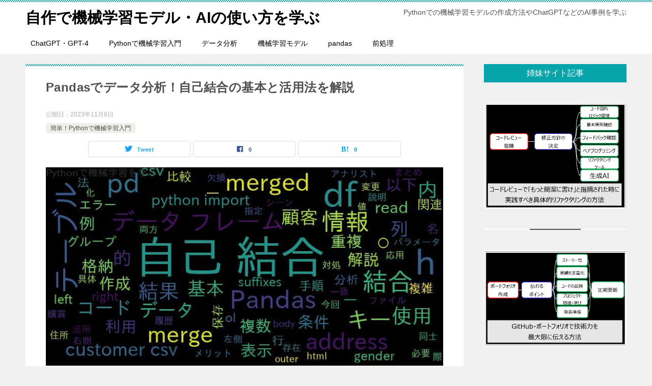

--- FILE ---
content_type: text/html; charset=UTF-8
request_url: https://machine-learning-skill-up.com/knowledge/pandas%E3%81%A7%E3%83%87%E3%83%BC%E3%82%BF%E5%88%86%E6%9E%90%EF%BC%81%E8%87%AA%E5%B7%B1%E7%B5%90%E5%90%88%E3%81%AE%E5%9F%BA%E6%9C%AC%E3%81%A8%E6%B4%BB%E7%94%A8%E6%B3%95%E3%82%92%E8%A7%A3%E8%AA%AC
body_size: 19262
content:
<!doctype html>
<html lang="ja" class="col2 layout-footer-show">
<head>
<script async src="https://www.googletagmanager.com/gtag/js?id=G-H42C6T00TP"></script>
<script>
  window.dataLayer = window.dataLayer || [];
  function gtag(){dataLayer.push(arguments);}
  gtag('js', new Date());

  gtag('config', 'G-H42C6T00TP');
</script>	<meta charset="UTF-8">
	<meta name="viewport" content="width=device-width, initial-scale=1">
	<link rel="profile" href="http://gmpg.org/xfn/11">

	<title>Pandasでデータ分析！自己結合の基本と活用法を解説 ｜ 自作で機械学習モデル・AIの使い方を学ぶ</title>
<meta name='robots' content='max-image-preview:large' />
	<script>
		var shf = 1;
		var lso = 1;
		var ajaxurl = 'https://machine-learning-skill-up.com/knowledge/wp-admin/admin-ajax.php';
		var sns_cnt = true;
			</script>
	<link rel="alternate" type="application/rss+xml" title="自作で機械学習モデル・AIの使い方を学ぶ &raquo; フィード" href="https://machine-learning-skill-up.com/knowledge/feed" />
<link rel="alternate" type="application/rss+xml" title="自作で機械学習モデル・AIの使い方を学ぶ &raquo; コメントフィード" href="https://machine-learning-skill-up.com/knowledge/comments/feed" />
<link rel="alternate" type="application/rss+xml" title="自作で機械学習モデル・AIの使い方を学ぶ &raquo; Pandasでデータ分析！自己結合の基本と活用法を解説 のコメントのフィード" href="https://machine-learning-skill-up.com/knowledge/pandas%e3%81%a7%e3%83%87%e3%83%bc%e3%82%bf%e5%88%86%e6%9e%90%ef%bc%81%e8%87%aa%e5%b7%b1%e7%b5%90%e5%90%88%e3%81%ae%e5%9f%ba%e6%9c%ac%e3%81%a8%e6%b4%bb%e7%94%a8%e6%b3%95%e3%82%92%e8%a7%a3%e8%aa%ac/feed" />
<link rel="alternate" title="oEmbed (JSON)" type="application/json+oembed" href="https://machine-learning-skill-up.com/knowledge/wp-json/oembed/1.0/embed?url=https%3A%2F%2Fmachine-learning-skill-up.com%2Fknowledge%2Fpandas%25e3%2581%25a7%25e3%2583%2587%25e3%2583%25bc%25e3%2582%25bf%25e5%2588%2586%25e6%259e%2590%25ef%25bc%2581%25e8%2587%25aa%25e5%25b7%25b1%25e7%25b5%2590%25e5%2590%2588%25e3%2581%25ae%25e5%259f%25ba%25e6%259c%25ac%25e3%2581%25a8%25e6%25b4%25bb%25e7%2594%25a8%25e6%25b3%2595%25e3%2582%2592%25e8%25a7%25a3%25e8%25aa%25ac" />
<link rel="alternate" title="oEmbed (XML)" type="text/xml+oembed" href="https://machine-learning-skill-up.com/knowledge/wp-json/oembed/1.0/embed?url=https%3A%2F%2Fmachine-learning-skill-up.com%2Fknowledge%2Fpandas%25e3%2581%25a7%25e3%2583%2587%25e3%2583%25bc%25e3%2582%25bf%25e5%2588%2586%25e6%259e%2590%25ef%25bc%2581%25e8%2587%25aa%25e5%25b7%25b1%25e7%25b5%2590%25e5%2590%2588%25e3%2581%25ae%25e5%259f%25ba%25e6%259c%25ac%25e3%2581%25a8%25e6%25b4%25bb%25e7%2594%25a8%25e6%25b3%2595%25e3%2582%2592%25e8%25a7%25a3%25e8%25aa%25ac&#038;format=xml" />
<style id='wp-img-auto-sizes-contain-inline-css' type='text/css'>
img:is([sizes=auto i],[sizes^="auto," i]){contain-intrinsic-size:3000px 1500px}
/*# sourceURL=wp-img-auto-sizes-contain-inline-css */
</style>
<style id='wp-emoji-styles-inline-css' type='text/css'>

	img.wp-smiley, img.emoji {
		display: inline !important;
		border: none !important;
		box-shadow: none !important;
		height: 1em !important;
		width: 1em !important;
		margin: 0 0.07em !important;
		vertical-align: -0.1em !important;
		background: none !important;
		padding: 0 !important;
	}
/*# sourceURL=wp-emoji-styles-inline-css */
</style>
<link rel='stylesheet' id='wp-block-library-css' href='https://machine-learning-skill-up.com/knowledge/wp-includes/css/dist/block-library/style.min.css?ver=6.9' type='text/css' media='all' />
<style id='wp-block-heading-inline-css' type='text/css'>
h1:where(.wp-block-heading).has-background,h2:where(.wp-block-heading).has-background,h3:where(.wp-block-heading).has-background,h4:where(.wp-block-heading).has-background,h5:where(.wp-block-heading).has-background,h6:where(.wp-block-heading).has-background{padding:1.25em 2.375em}h1.has-text-align-left[style*=writing-mode]:where([style*=vertical-lr]),h1.has-text-align-right[style*=writing-mode]:where([style*=vertical-rl]),h2.has-text-align-left[style*=writing-mode]:where([style*=vertical-lr]),h2.has-text-align-right[style*=writing-mode]:where([style*=vertical-rl]),h3.has-text-align-left[style*=writing-mode]:where([style*=vertical-lr]),h3.has-text-align-right[style*=writing-mode]:where([style*=vertical-rl]),h4.has-text-align-left[style*=writing-mode]:where([style*=vertical-lr]),h4.has-text-align-right[style*=writing-mode]:where([style*=vertical-rl]),h5.has-text-align-left[style*=writing-mode]:where([style*=vertical-lr]),h5.has-text-align-right[style*=writing-mode]:where([style*=vertical-rl]),h6.has-text-align-left[style*=writing-mode]:where([style*=vertical-lr]),h6.has-text-align-right[style*=writing-mode]:where([style*=vertical-rl]){rotate:180deg}
/*# sourceURL=https://machine-learning-skill-up.com/knowledge/wp-includes/blocks/heading/style.min.css */
</style>
<style id='wp-block-image-inline-css' type='text/css'>
.wp-block-image>a,.wp-block-image>figure>a{display:inline-block}.wp-block-image img{box-sizing:border-box;height:auto;max-width:100%;vertical-align:bottom}@media not (prefers-reduced-motion){.wp-block-image img.hide{visibility:hidden}.wp-block-image img.show{animation:show-content-image .4s}}.wp-block-image[style*=border-radius] img,.wp-block-image[style*=border-radius]>a{border-radius:inherit}.wp-block-image.has-custom-border img{box-sizing:border-box}.wp-block-image.aligncenter{text-align:center}.wp-block-image.alignfull>a,.wp-block-image.alignwide>a{width:100%}.wp-block-image.alignfull img,.wp-block-image.alignwide img{height:auto;width:100%}.wp-block-image .aligncenter,.wp-block-image .alignleft,.wp-block-image .alignright,.wp-block-image.aligncenter,.wp-block-image.alignleft,.wp-block-image.alignright{display:table}.wp-block-image .aligncenter>figcaption,.wp-block-image .alignleft>figcaption,.wp-block-image .alignright>figcaption,.wp-block-image.aligncenter>figcaption,.wp-block-image.alignleft>figcaption,.wp-block-image.alignright>figcaption{caption-side:bottom;display:table-caption}.wp-block-image .alignleft{float:left;margin:.5em 1em .5em 0}.wp-block-image .alignright{float:right;margin:.5em 0 .5em 1em}.wp-block-image .aligncenter{margin-left:auto;margin-right:auto}.wp-block-image :where(figcaption){margin-bottom:1em;margin-top:.5em}.wp-block-image.is-style-circle-mask img{border-radius:9999px}@supports ((-webkit-mask-image:none) or (mask-image:none)) or (-webkit-mask-image:none){.wp-block-image.is-style-circle-mask img{border-radius:0;-webkit-mask-image:url('data:image/svg+xml;utf8,<svg viewBox="0 0 100 100" xmlns="http://www.w3.org/2000/svg"><circle cx="50" cy="50" r="50"/></svg>');mask-image:url('data:image/svg+xml;utf8,<svg viewBox="0 0 100 100" xmlns="http://www.w3.org/2000/svg"><circle cx="50" cy="50" r="50"/></svg>');mask-mode:alpha;-webkit-mask-position:center;mask-position:center;-webkit-mask-repeat:no-repeat;mask-repeat:no-repeat;-webkit-mask-size:contain;mask-size:contain}}:root :where(.wp-block-image.is-style-rounded img,.wp-block-image .is-style-rounded img){border-radius:9999px}.wp-block-image figure{margin:0}.wp-lightbox-container{display:flex;flex-direction:column;position:relative}.wp-lightbox-container img{cursor:zoom-in}.wp-lightbox-container img:hover+button{opacity:1}.wp-lightbox-container button{align-items:center;backdrop-filter:blur(16px) saturate(180%);background-color:#5a5a5a40;border:none;border-radius:4px;cursor:zoom-in;display:flex;height:20px;justify-content:center;opacity:0;padding:0;position:absolute;right:16px;text-align:center;top:16px;width:20px;z-index:100}@media not (prefers-reduced-motion){.wp-lightbox-container button{transition:opacity .2s ease}}.wp-lightbox-container button:focus-visible{outline:3px auto #5a5a5a40;outline:3px auto -webkit-focus-ring-color;outline-offset:3px}.wp-lightbox-container button:hover{cursor:pointer;opacity:1}.wp-lightbox-container button:focus{opacity:1}.wp-lightbox-container button:focus,.wp-lightbox-container button:hover,.wp-lightbox-container button:not(:hover):not(:active):not(.has-background){background-color:#5a5a5a40;border:none}.wp-lightbox-overlay{box-sizing:border-box;cursor:zoom-out;height:100vh;left:0;overflow:hidden;position:fixed;top:0;visibility:hidden;width:100%;z-index:100000}.wp-lightbox-overlay .close-button{align-items:center;cursor:pointer;display:flex;justify-content:center;min-height:40px;min-width:40px;padding:0;position:absolute;right:calc(env(safe-area-inset-right) + 16px);top:calc(env(safe-area-inset-top) + 16px);z-index:5000000}.wp-lightbox-overlay .close-button:focus,.wp-lightbox-overlay .close-button:hover,.wp-lightbox-overlay .close-button:not(:hover):not(:active):not(.has-background){background:none;border:none}.wp-lightbox-overlay .lightbox-image-container{height:var(--wp--lightbox-container-height);left:50%;overflow:hidden;position:absolute;top:50%;transform:translate(-50%,-50%);transform-origin:top left;width:var(--wp--lightbox-container-width);z-index:9999999999}.wp-lightbox-overlay .wp-block-image{align-items:center;box-sizing:border-box;display:flex;height:100%;justify-content:center;margin:0;position:relative;transform-origin:0 0;width:100%;z-index:3000000}.wp-lightbox-overlay .wp-block-image img{height:var(--wp--lightbox-image-height);min-height:var(--wp--lightbox-image-height);min-width:var(--wp--lightbox-image-width);width:var(--wp--lightbox-image-width)}.wp-lightbox-overlay .wp-block-image figcaption{display:none}.wp-lightbox-overlay button{background:none;border:none}.wp-lightbox-overlay .scrim{background-color:#fff;height:100%;opacity:.9;position:absolute;width:100%;z-index:2000000}.wp-lightbox-overlay.active{visibility:visible}@media not (prefers-reduced-motion){.wp-lightbox-overlay.active{animation:turn-on-visibility .25s both}.wp-lightbox-overlay.active img{animation:turn-on-visibility .35s both}.wp-lightbox-overlay.show-closing-animation:not(.active){animation:turn-off-visibility .35s both}.wp-lightbox-overlay.show-closing-animation:not(.active) img{animation:turn-off-visibility .25s both}.wp-lightbox-overlay.zoom.active{animation:none;opacity:1;visibility:visible}.wp-lightbox-overlay.zoom.active .lightbox-image-container{animation:lightbox-zoom-in .4s}.wp-lightbox-overlay.zoom.active .lightbox-image-container img{animation:none}.wp-lightbox-overlay.zoom.active .scrim{animation:turn-on-visibility .4s forwards}.wp-lightbox-overlay.zoom.show-closing-animation:not(.active){animation:none}.wp-lightbox-overlay.zoom.show-closing-animation:not(.active) .lightbox-image-container{animation:lightbox-zoom-out .4s}.wp-lightbox-overlay.zoom.show-closing-animation:not(.active) .lightbox-image-container img{animation:none}.wp-lightbox-overlay.zoom.show-closing-animation:not(.active) .scrim{animation:turn-off-visibility .4s forwards}}@keyframes show-content-image{0%{visibility:hidden}99%{visibility:hidden}to{visibility:visible}}@keyframes turn-on-visibility{0%{opacity:0}to{opacity:1}}@keyframes turn-off-visibility{0%{opacity:1;visibility:visible}99%{opacity:0;visibility:visible}to{opacity:0;visibility:hidden}}@keyframes lightbox-zoom-in{0%{transform:translate(calc((-100vw + var(--wp--lightbox-scrollbar-width))/2 + var(--wp--lightbox-initial-left-position)),calc(-50vh + var(--wp--lightbox-initial-top-position))) scale(var(--wp--lightbox-scale))}to{transform:translate(-50%,-50%) scale(1)}}@keyframes lightbox-zoom-out{0%{transform:translate(-50%,-50%) scale(1);visibility:visible}99%{visibility:visible}to{transform:translate(calc((-100vw + var(--wp--lightbox-scrollbar-width))/2 + var(--wp--lightbox-initial-left-position)),calc(-50vh + var(--wp--lightbox-initial-top-position))) scale(var(--wp--lightbox-scale));visibility:hidden}}
/*# sourceURL=https://machine-learning-skill-up.com/knowledge/wp-includes/blocks/image/style.min.css */
</style>
<style id='wp-block-image-theme-inline-css' type='text/css'>
:root :where(.wp-block-image figcaption){color:#555;font-size:13px;text-align:center}.is-dark-theme :root :where(.wp-block-image figcaption){color:#ffffffa6}.wp-block-image{margin:0 0 1em}
/*# sourceURL=https://machine-learning-skill-up.com/knowledge/wp-includes/blocks/image/theme.min.css */
</style>
<style id='wp-block-latest-posts-inline-css' type='text/css'>
.wp-block-latest-posts{box-sizing:border-box}.wp-block-latest-posts.alignleft{margin-right:2em}.wp-block-latest-posts.alignright{margin-left:2em}.wp-block-latest-posts.wp-block-latest-posts__list{list-style:none}.wp-block-latest-posts.wp-block-latest-posts__list li{clear:both;overflow-wrap:break-word}.wp-block-latest-posts.is-grid{display:flex;flex-wrap:wrap}.wp-block-latest-posts.is-grid li{margin:0 1.25em 1.25em 0;width:100%}@media (min-width:600px){.wp-block-latest-posts.columns-2 li{width:calc(50% - .625em)}.wp-block-latest-posts.columns-2 li:nth-child(2n){margin-right:0}.wp-block-latest-posts.columns-3 li{width:calc(33.33333% - .83333em)}.wp-block-latest-posts.columns-3 li:nth-child(3n){margin-right:0}.wp-block-latest-posts.columns-4 li{width:calc(25% - .9375em)}.wp-block-latest-posts.columns-4 li:nth-child(4n){margin-right:0}.wp-block-latest-posts.columns-5 li{width:calc(20% - 1em)}.wp-block-latest-posts.columns-5 li:nth-child(5n){margin-right:0}.wp-block-latest-posts.columns-6 li{width:calc(16.66667% - 1.04167em)}.wp-block-latest-posts.columns-6 li:nth-child(6n){margin-right:0}}:root :where(.wp-block-latest-posts.is-grid){padding:0}:root :where(.wp-block-latest-posts.wp-block-latest-posts__list){padding-left:0}.wp-block-latest-posts__post-author,.wp-block-latest-posts__post-date{display:block;font-size:.8125em}.wp-block-latest-posts__post-excerpt,.wp-block-latest-posts__post-full-content{margin-bottom:1em;margin-top:.5em}.wp-block-latest-posts__featured-image a{display:inline-block}.wp-block-latest-posts__featured-image img{height:auto;max-width:100%;width:auto}.wp-block-latest-posts__featured-image.alignleft{float:left;margin-right:1em}.wp-block-latest-posts__featured-image.alignright{float:right;margin-left:1em}.wp-block-latest-posts__featured-image.aligncenter{margin-bottom:1em;text-align:center}
/*# sourceURL=https://machine-learning-skill-up.com/knowledge/wp-includes/blocks/latest-posts/style.min.css */
</style>
<style id='wp-block-search-inline-css' type='text/css'>
.wp-block-search__button{margin-left:10px;word-break:normal}.wp-block-search__button.has-icon{line-height:0}.wp-block-search__button svg{height:1.25em;min-height:24px;min-width:24px;width:1.25em;fill:currentColor;vertical-align:text-bottom}:where(.wp-block-search__button){border:1px solid #ccc;padding:6px 10px}.wp-block-search__inside-wrapper{display:flex;flex:auto;flex-wrap:nowrap;max-width:100%}.wp-block-search__label{width:100%}.wp-block-search.wp-block-search__button-only .wp-block-search__button{box-sizing:border-box;display:flex;flex-shrink:0;justify-content:center;margin-left:0;max-width:100%}.wp-block-search.wp-block-search__button-only .wp-block-search__inside-wrapper{min-width:0!important;transition-property:width}.wp-block-search.wp-block-search__button-only .wp-block-search__input{flex-basis:100%;transition-duration:.3s}.wp-block-search.wp-block-search__button-only.wp-block-search__searchfield-hidden,.wp-block-search.wp-block-search__button-only.wp-block-search__searchfield-hidden .wp-block-search__inside-wrapper{overflow:hidden}.wp-block-search.wp-block-search__button-only.wp-block-search__searchfield-hidden .wp-block-search__input{border-left-width:0!important;border-right-width:0!important;flex-basis:0;flex-grow:0;margin:0;min-width:0!important;padding-left:0!important;padding-right:0!important;width:0!important}:where(.wp-block-search__input){appearance:none;border:1px solid #949494;flex-grow:1;font-family:inherit;font-size:inherit;font-style:inherit;font-weight:inherit;letter-spacing:inherit;line-height:inherit;margin-left:0;margin-right:0;min-width:3rem;padding:8px;text-decoration:unset!important;text-transform:inherit}:where(.wp-block-search__button-inside .wp-block-search__inside-wrapper){background-color:#fff;border:1px solid #949494;box-sizing:border-box;padding:4px}:where(.wp-block-search__button-inside .wp-block-search__inside-wrapper) .wp-block-search__input{border:none;border-radius:0;padding:0 4px}:where(.wp-block-search__button-inside .wp-block-search__inside-wrapper) .wp-block-search__input:focus{outline:none}:where(.wp-block-search__button-inside .wp-block-search__inside-wrapper) :where(.wp-block-search__button){padding:4px 8px}.wp-block-search.aligncenter .wp-block-search__inside-wrapper{margin:auto}.wp-block[data-align=right] .wp-block-search.wp-block-search__button-only .wp-block-search__inside-wrapper{float:right}
/*# sourceURL=https://machine-learning-skill-up.com/knowledge/wp-includes/blocks/search/style.min.css */
</style>
<style id='wp-block-search-theme-inline-css' type='text/css'>
.wp-block-search .wp-block-search__label{font-weight:700}.wp-block-search__button{border:1px solid #ccc;padding:.375em .625em}
/*# sourceURL=https://machine-learning-skill-up.com/knowledge/wp-includes/blocks/search/theme.min.css */
</style>
<style id='wp-block-paragraph-inline-css' type='text/css'>
.is-small-text{font-size:.875em}.is-regular-text{font-size:1em}.is-large-text{font-size:2.25em}.is-larger-text{font-size:3em}.has-drop-cap:not(:focus):first-letter{float:left;font-size:8.4em;font-style:normal;font-weight:100;line-height:.68;margin:.05em .1em 0 0;text-transform:uppercase}body.rtl .has-drop-cap:not(:focus):first-letter{float:none;margin-left:.1em}p.has-drop-cap.has-background{overflow:hidden}:root :where(p.has-background){padding:1.25em 2.375em}:where(p.has-text-color:not(.has-link-color)) a{color:inherit}p.has-text-align-left[style*="writing-mode:vertical-lr"],p.has-text-align-right[style*="writing-mode:vertical-rl"]{rotate:180deg}
/*# sourceURL=https://machine-learning-skill-up.com/knowledge/wp-includes/blocks/paragraph/style.min.css */
</style>
<style id='wp-block-separator-inline-css' type='text/css'>
@charset "UTF-8";.wp-block-separator{border:none;border-top:2px solid}:root :where(.wp-block-separator.is-style-dots){height:auto;line-height:1;text-align:center}:root :where(.wp-block-separator.is-style-dots):before{color:currentColor;content:"···";font-family:serif;font-size:1.5em;letter-spacing:2em;padding-left:2em}.wp-block-separator.is-style-dots{background:none!important;border:none!important}
/*# sourceURL=https://machine-learning-skill-up.com/knowledge/wp-includes/blocks/separator/style.min.css */
</style>
<style id='wp-block-separator-theme-inline-css' type='text/css'>
.wp-block-separator.has-css-opacity{opacity:.4}.wp-block-separator{border:none;border-bottom:2px solid;margin-left:auto;margin-right:auto}.wp-block-separator.has-alpha-channel-opacity{opacity:1}.wp-block-separator:not(.is-style-wide):not(.is-style-dots){width:100px}.wp-block-separator.has-background:not(.is-style-dots){border-bottom:none;height:1px}.wp-block-separator.has-background:not(.is-style-wide):not(.is-style-dots){height:2px}
/*# sourceURL=https://machine-learning-skill-up.com/knowledge/wp-includes/blocks/separator/theme.min.css */
</style>
<style id='global-styles-inline-css' type='text/css'>
:root{--wp--preset--aspect-ratio--square: 1;--wp--preset--aspect-ratio--4-3: 4/3;--wp--preset--aspect-ratio--3-4: 3/4;--wp--preset--aspect-ratio--3-2: 3/2;--wp--preset--aspect-ratio--2-3: 2/3;--wp--preset--aspect-ratio--16-9: 16/9;--wp--preset--aspect-ratio--9-16: 9/16;--wp--preset--color--black: #000000;--wp--preset--color--cyan-bluish-gray: #abb8c3;--wp--preset--color--white: #ffffff;--wp--preset--color--pale-pink: #f78da7;--wp--preset--color--vivid-red: #cf2e2e;--wp--preset--color--luminous-vivid-orange: #ff6900;--wp--preset--color--luminous-vivid-amber: #fcb900;--wp--preset--color--light-green-cyan: #7bdcb5;--wp--preset--color--vivid-green-cyan: #00d084;--wp--preset--color--pale-cyan-blue: #8ed1fc;--wp--preset--color--vivid-cyan-blue: #0693e3;--wp--preset--color--vivid-purple: #9b51e0;--wp--preset--gradient--vivid-cyan-blue-to-vivid-purple: linear-gradient(135deg,rgb(6,147,227) 0%,rgb(155,81,224) 100%);--wp--preset--gradient--light-green-cyan-to-vivid-green-cyan: linear-gradient(135deg,rgb(122,220,180) 0%,rgb(0,208,130) 100%);--wp--preset--gradient--luminous-vivid-amber-to-luminous-vivid-orange: linear-gradient(135deg,rgb(252,185,0) 0%,rgb(255,105,0) 100%);--wp--preset--gradient--luminous-vivid-orange-to-vivid-red: linear-gradient(135deg,rgb(255,105,0) 0%,rgb(207,46,46) 100%);--wp--preset--gradient--very-light-gray-to-cyan-bluish-gray: linear-gradient(135deg,rgb(238,238,238) 0%,rgb(169,184,195) 100%);--wp--preset--gradient--cool-to-warm-spectrum: linear-gradient(135deg,rgb(74,234,220) 0%,rgb(151,120,209) 20%,rgb(207,42,186) 40%,rgb(238,44,130) 60%,rgb(251,105,98) 80%,rgb(254,248,76) 100%);--wp--preset--gradient--blush-light-purple: linear-gradient(135deg,rgb(255,206,236) 0%,rgb(152,150,240) 100%);--wp--preset--gradient--blush-bordeaux: linear-gradient(135deg,rgb(254,205,165) 0%,rgb(254,45,45) 50%,rgb(107,0,62) 100%);--wp--preset--gradient--luminous-dusk: linear-gradient(135deg,rgb(255,203,112) 0%,rgb(199,81,192) 50%,rgb(65,88,208) 100%);--wp--preset--gradient--pale-ocean: linear-gradient(135deg,rgb(255,245,203) 0%,rgb(182,227,212) 50%,rgb(51,167,181) 100%);--wp--preset--gradient--electric-grass: linear-gradient(135deg,rgb(202,248,128) 0%,rgb(113,206,126) 100%);--wp--preset--gradient--midnight: linear-gradient(135deg,rgb(2,3,129) 0%,rgb(40,116,252) 100%);--wp--preset--font-size--small: 13px;--wp--preset--font-size--medium: 20px;--wp--preset--font-size--large: 36px;--wp--preset--font-size--x-large: 42px;--wp--preset--spacing--20: 0.44rem;--wp--preset--spacing--30: 0.67rem;--wp--preset--spacing--40: 1rem;--wp--preset--spacing--50: 1.5rem;--wp--preset--spacing--60: 2.25rem;--wp--preset--spacing--70: 3.38rem;--wp--preset--spacing--80: 5.06rem;--wp--preset--shadow--natural: 6px 6px 9px rgba(0, 0, 0, 0.2);--wp--preset--shadow--deep: 12px 12px 50px rgba(0, 0, 0, 0.4);--wp--preset--shadow--sharp: 6px 6px 0px rgba(0, 0, 0, 0.2);--wp--preset--shadow--outlined: 6px 6px 0px -3px rgb(255, 255, 255), 6px 6px rgb(0, 0, 0);--wp--preset--shadow--crisp: 6px 6px 0px rgb(0, 0, 0);}:where(.is-layout-flex){gap: 0.5em;}:where(.is-layout-grid){gap: 0.5em;}body .is-layout-flex{display: flex;}.is-layout-flex{flex-wrap: wrap;align-items: center;}.is-layout-flex > :is(*, div){margin: 0;}body .is-layout-grid{display: grid;}.is-layout-grid > :is(*, div){margin: 0;}:where(.wp-block-columns.is-layout-flex){gap: 2em;}:where(.wp-block-columns.is-layout-grid){gap: 2em;}:where(.wp-block-post-template.is-layout-flex){gap: 1.25em;}:where(.wp-block-post-template.is-layout-grid){gap: 1.25em;}.has-black-color{color: var(--wp--preset--color--black) !important;}.has-cyan-bluish-gray-color{color: var(--wp--preset--color--cyan-bluish-gray) !important;}.has-white-color{color: var(--wp--preset--color--white) !important;}.has-pale-pink-color{color: var(--wp--preset--color--pale-pink) !important;}.has-vivid-red-color{color: var(--wp--preset--color--vivid-red) !important;}.has-luminous-vivid-orange-color{color: var(--wp--preset--color--luminous-vivid-orange) !important;}.has-luminous-vivid-amber-color{color: var(--wp--preset--color--luminous-vivid-amber) !important;}.has-light-green-cyan-color{color: var(--wp--preset--color--light-green-cyan) !important;}.has-vivid-green-cyan-color{color: var(--wp--preset--color--vivid-green-cyan) !important;}.has-pale-cyan-blue-color{color: var(--wp--preset--color--pale-cyan-blue) !important;}.has-vivid-cyan-blue-color{color: var(--wp--preset--color--vivid-cyan-blue) !important;}.has-vivid-purple-color{color: var(--wp--preset--color--vivid-purple) !important;}.has-black-background-color{background-color: var(--wp--preset--color--black) !important;}.has-cyan-bluish-gray-background-color{background-color: var(--wp--preset--color--cyan-bluish-gray) !important;}.has-white-background-color{background-color: var(--wp--preset--color--white) !important;}.has-pale-pink-background-color{background-color: var(--wp--preset--color--pale-pink) !important;}.has-vivid-red-background-color{background-color: var(--wp--preset--color--vivid-red) !important;}.has-luminous-vivid-orange-background-color{background-color: var(--wp--preset--color--luminous-vivid-orange) !important;}.has-luminous-vivid-amber-background-color{background-color: var(--wp--preset--color--luminous-vivid-amber) !important;}.has-light-green-cyan-background-color{background-color: var(--wp--preset--color--light-green-cyan) !important;}.has-vivid-green-cyan-background-color{background-color: var(--wp--preset--color--vivid-green-cyan) !important;}.has-pale-cyan-blue-background-color{background-color: var(--wp--preset--color--pale-cyan-blue) !important;}.has-vivid-cyan-blue-background-color{background-color: var(--wp--preset--color--vivid-cyan-blue) !important;}.has-vivid-purple-background-color{background-color: var(--wp--preset--color--vivid-purple) !important;}.has-black-border-color{border-color: var(--wp--preset--color--black) !important;}.has-cyan-bluish-gray-border-color{border-color: var(--wp--preset--color--cyan-bluish-gray) !important;}.has-white-border-color{border-color: var(--wp--preset--color--white) !important;}.has-pale-pink-border-color{border-color: var(--wp--preset--color--pale-pink) !important;}.has-vivid-red-border-color{border-color: var(--wp--preset--color--vivid-red) !important;}.has-luminous-vivid-orange-border-color{border-color: var(--wp--preset--color--luminous-vivid-orange) !important;}.has-luminous-vivid-amber-border-color{border-color: var(--wp--preset--color--luminous-vivid-amber) !important;}.has-light-green-cyan-border-color{border-color: var(--wp--preset--color--light-green-cyan) !important;}.has-vivid-green-cyan-border-color{border-color: var(--wp--preset--color--vivid-green-cyan) !important;}.has-pale-cyan-blue-border-color{border-color: var(--wp--preset--color--pale-cyan-blue) !important;}.has-vivid-cyan-blue-border-color{border-color: var(--wp--preset--color--vivid-cyan-blue) !important;}.has-vivid-purple-border-color{border-color: var(--wp--preset--color--vivid-purple) !important;}.has-vivid-cyan-blue-to-vivid-purple-gradient-background{background: var(--wp--preset--gradient--vivid-cyan-blue-to-vivid-purple) !important;}.has-light-green-cyan-to-vivid-green-cyan-gradient-background{background: var(--wp--preset--gradient--light-green-cyan-to-vivid-green-cyan) !important;}.has-luminous-vivid-amber-to-luminous-vivid-orange-gradient-background{background: var(--wp--preset--gradient--luminous-vivid-amber-to-luminous-vivid-orange) !important;}.has-luminous-vivid-orange-to-vivid-red-gradient-background{background: var(--wp--preset--gradient--luminous-vivid-orange-to-vivid-red) !important;}.has-very-light-gray-to-cyan-bluish-gray-gradient-background{background: var(--wp--preset--gradient--very-light-gray-to-cyan-bluish-gray) !important;}.has-cool-to-warm-spectrum-gradient-background{background: var(--wp--preset--gradient--cool-to-warm-spectrum) !important;}.has-blush-light-purple-gradient-background{background: var(--wp--preset--gradient--blush-light-purple) !important;}.has-blush-bordeaux-gradient-background{background: var(--wp--preset--gradient--blush-bordeaux) !important;}.has-luminous-dusk-gradient-background{background: var(--wp--preset--gradient--luminous-dusk) !important;}.has-pale-ocean-gradient-background{background: var(--wp--preset--gradient--pale-ocean) !important;}.has-electric-grass-gradient-background{background: var(--wp--preset--gradient--electric-grass) !important;}.has-midnight-gradient-background{background: var(--wp--preset--gradient--midnight) !important;}.has-small-font-size{font-size: var(--wp--preset--font-size--small) !important;}.has-medium-font-size{font-size: var(--wp--preset--font-size--medium) !important;}.has-large-font-size{font-size: var(--wp--preset--font-size--large) !important;}.has-x-large-font-size{font-size: var(--wp--preset--font-size--x-large) !important;}
/*# sourceURL=global-styles-inline-css */
</style>

<style id='classic-theme-styles-inline-css' type='text/css'>
/*! This file is auto-generated */
.wp-block-button__link{color:#fff;background-color:#32373c;border-radius:9999px;box-shadow:none;text-decoration:none;padding:calc(.667em + 2px) calc(1.333em + 2px);font-size:1.125em}.wp-block-file__button{background:#32373c;color:#fff;text-decoration:none}
/*# sourceURL=/wp-includes/css/classic-themes.min.css */
</style>
<link rel='stylesheet' id='wp-ulike-css' href='https://machine-learning-skill-up.com/knowledge/wp-content/plugins/wp-ulike/assets/css/wp-ulike.min.css?ver=4.6.9' type='text/css' media='all' />
<link rel='stylesheet' id='keni-style-css' href='https://machine-learning-skill-up.com/knowledge/wp-content/themes/keni8-child/style.css?ver=6.9' type='text/css' media='all' />
<link rel='stylesheet' id='keni_base-css' href='https://machine-learning-skill-up.com/knowledge/wp-content/themes/keni80_wp_standard_all_202211031858/base.css?ver=6.9' type='text/css' media='all' />
<link rel='stylesheet' id='keni-advanced-css' href='https://machine-learning-skill-up.com/knowledge/wp-content/themes/keni80_wp_standard_all_202211031858/advanced.css?ver=6.9' type='text/css' media='all' />
<link rel='stylesheet' id='my-keni_base-css' href='https://machine-learning-skill-up.com/knowledge/wp-content/themes/keni8-child/base.css?ver=6.9' type='text/css' media='all' />
<link rel='stylesheet' id='my-keni-advanced-css' href='https://machine-learning-skill-up.com/knowledge/wp-content/themes/keni8-child/advanced.css?ver=6.9' type='text/css' media='all' />
<link rel='stylesheet' id='keni_base_default-css' href='https://machine-learning-skill-up.com/knowledge/wp-content/themes/keni80_wp_standard_all_202211031858/default-style.css?ver=6.9' type='text/css' media='all' />
<link rel="canonical" href="https://machine-learning-skill-up.com/knowledge/pandas%e3%81%a7%e3%83%87%e3%83%bc%e3%82%bf%e5%88%86%e6%9e%90%ef%bc%81%e8%87%aa%e5%b7%b1%e7%b5%90%e5%90%88%e3%81%ae%e5%9f%ba%e6%9c%ac%e3%81%a8%e6%b4%bb%e7%94%a8%e6%b3%95%e3%82%92%e8%a7%a3%e8%aa%ac" />
<link rel="https://api.w.org/" href="https://machine-learning-skill-up.com/knowledge/wp-json/" /><link rel="alternate" title="JSON" type="application/json" href="https://machine-learning-skill-up.com/knowledge/wp-json/wp/v2/posts/6797" /><link rel="EditURI" type="application/rsd+xml" title="RSD" href="https://machine-learning-skill-up.com/knowledge/xmlrpc.php?rsd" />
<link rel='shortlink' href='https://machine-learning-skill-up.com/knowledge/?p=6797' />
<meta name="description" content="1. 自己結合についての基本的な説明 自己結合とは、同じテーブル内の複数の行を結合することです。自己結合を行うことで、新しいデータフレームを作成することができます。 2. 自己結合のメリットと利用シーン 自己結合を行うこ …">
		<!--OGP-->
		<meta property="og:type" content="article" />
<meta property="og:url" content="https://machine-learning-skill-up.com/knowledge/pandas%e3%81%a7%e3%83%87%e3%83%bc%e3%82%bf%e5%88%86%e6%9e%90%ef%bc%81%e8%87%aa%e5%b7%b1%e7%b5%90%e5%90%88%e3%81%ae%e5%9f%ba%e6%9c%ac%e3%81%a8%e6%b4%bb%e7%94%a8%e6%b3%95%e3%82%92%e8%a7%a3%e8%aa%ac" />
		<meta property="og:title" content="Pandasでデータ分析！自己結合の基本と活用法を解説 ｜ 自作で機械学習モデル・AIの使い方を学ぶ"/>
		<meta property="og:description" content="1. 自己結合についての基本的な説明 自己結合とは、同じテーブル内の複数の行を結合することです。自己結合を行うことで、新しいデータフレームを作成することができます。 2. 自己結合のメリットと利用シーン 自己結合を行うこ …">
		<meta property="og:site_name" content="自作で機械学習モデル・AIの使い方を学ぶ">
		<meta property="og:image" content="https://machine-learning-skill-up.com/knowledge/wp-content/uploads/2023/11/1-29.jpg">
					<meta property="og:image:type" content="image/jpeg">
						<meta property="og:image:width" content="800">
			<meta property="og:image:height" content="400">
					<meta property="og:locale" content="ja_JP">
				<!--OGP-->
		<link rel="icon" href="https://machine-learning-skill-up.com/knowledge/wp-content/uploads/2023/04/機械学習ブログアイコン-150x150.png" sizes="32x32" />
<link rel="icon" href="https://machine-learning-skill-up.com/knowledge/wp-content/uploads/2023/04/機械学習ブログアイコン-300x300.png" sizes="192x192" />
<link rel="apple-touch-icon" href="https://machine-learning-skill-up.com/knowledge/wp-content/uploads/2023/04/機械学習ブログアイコン-300x300.png" />
<meta name="msapplication-TileImage" content="https://machine-learning-skill-up.com/knowledge/wp-content/uploads/2023/04/機械学習ブログアイコン-300x300.png" />
<link rel="shortcut icon" href=https://machine-learning-skill-up.com/knowledge/wp-content/uploads/2023/04/機械学習ブログアイコン.png>		<style type="text/css" id="wp-custom-css">
			pre {
	padding: 1em;
	margin: 0 0 1.5em;
	border: solid 1px #4d4d4d;
	background: #25292f;
	color: #fff;
}		</style>
		</head>

<body class="wp-singular post-template-default single single-post postid-6797 single-format-standard wp-theme-keni80_wp_standard_all_202211031858 wp-child-theme-keni8-child"><!--ページの属性-->

<div id="top" class="keni-container">

<!--▼▼ ヘッダー ▼▼-->
<div class="keni-header_wrap">
	<div class="keni-header_outer">
		
		<header class="keni-header keni-header_col1">
			<div class="keni-header_inner">

							<p class="site-title"><a href="https://machine-learning-skill-up.com/knowledge/" rel="home">自作で機械学習モデル・AIの使い方を学ぶ</a></p>
			
			<div class="keni-header_cont">
			<p class="site-description">Pythonでの機械学習モデルの作成方法やChatGPTなどのAI事例を学ぶ</p>			</div>

			</div><!--keni-header_inner-->
		</header><!--keni-header-->	</div><!--keni-header_outer-->
</div><!--keni-header_wrap-->
<!--▲▲ ヘッダー ▲▲-->

<div id="click-space"></div>

<!--▼▼ グローバルナビ ▼▼-->
<div class="keni-gnav_wrap">
	<div class="keni-gnav_outer">
		<nav class="keni-gnav">
			<div class="keni-gnav_inner">

				<ul id="menu" class="keni-gnav_cont">
				<li id="menu-item-529" class="menu-item menu-item-type-taxonomy menu-item-object-category menu-item-529"><a href="https://machine-learning-skill-up.com/knowledge/category/chatgpt-gpt-4">ChatGPT・GPT-4</a></li>
<li id="menu-item-13" class="menu-item menu-item-type-taxonomy menu-item-object-category current-post-ancestor current-menu-parent current-post-parent menu-item-13"><a href="https://machine-learning-skill-up.com/knowledge/category/introduction-to-machine-learning">Pythonで機械学習入門</a></li>
<li id="menu-item-12" class="menu-item menu-item-type-taxonomy menu-item-object-category menu-item-12"><a href="https://machine-learning-skill-up.com/knowledge/category/data-analysis">データ分析</a></li>
<li id="menu-item-11" class="menu-item menu-item-type-taxonomy menu-item-object-category menu-item-11"><a href="https://machine-learning-skill-up.com/knowledge/category/machine-learning-model">機械学習モデル</a></li>
<li id="menu-item-3771" class="menu-item menu-item-type-taxonomy menu-item-object-post_tag menu-item-3771"><a href="https://machine-learning-skill-up.com/knowledge/tag/pandas">pandas</a></li>
<li id="menu-item-3772" class="menu-item menu-item-type-taxonomy menu-item-object-post_tag menu-item-3772"><a href="https://machine-learning-skill-up.com/knowledge/tag/%e5%89%8d%e5%87%a6%e7%90%86">前処理</a></li>
				<li class="menu-search"><div class="search-box">
	<form role="search" method="get" id="keni_search" class="searchform" action="https://machine-learning-skill-up.com/knowledge/">
		<input type="text" value="" name="s" aria-label="検索"><button class="btn-search"><img src="https://machine-learning-skill-up.com/knowledge/wp-content/themes/keni80_wp_standard_all_202211031858/images/icon/search_black.svg" width="18" height="18" alt="検索"></button>
	</form>
</div></li>
				</ul>
			</div>
			<div class="keni-gnav_btn_wrap">
				<div class="keni-gnav_btn"><span class="keni-gnav_btn_icon-open"></span></div>
			</div>
		</nav>
	</div>
</div>



<div class="keni-main_wrap">
	<div class="keni-main_outer">

		<!--▼▼ メインコンテンツ ▼▼-->
		<main id="main" class="keni-main">
			<div class="keni-main_inner">

				<aside class="free-area free-area_before-title">
									</aside><!-- #secondary -->

		<article class="post-6797 post type-post status-publish format-standard has-post-thumbnail category-introduction-to-machine-learning tag-merge tag-python tag-10 keni-section" itemscope itemtype="http://schema.org/Article">
<meta itemscope itemprop="mainEntityOfPage"  itemType="https://schema.org/WebPage" itemid="https://machine-learning-skill-up.com/knowledge/pandas%e3%81%a7%e3%83%87%e3%83%bc%e3%82%bf%e5%88%86%e6%9e%90%ef%bc%81%e8%87%aa%e5%b7%b1%e7%b5%90%e5%90%88%e3%81%ae%e5%9f%ba%e6%9c%ac%e3%81%a8%e6%b4%bb%e7%94%a8%e6%b3%95%e3%82%92%e8%a7%a3%e8%aa%ac" />

<div class="keni-section_wrap article_wrap">
	<div class="keni-section">

		<header class="article-header">
			<h1 class="entry_title" itemprop="headline">Pandasでデータ分析！自己結合の基本と活用法を解説</h1>
			<div class="entry_status">
		<ul class="entry_date">
				<li class="entry_date_item">公開日：<time itemprop="datePublished" datetime="2023-11-08T12:32:08+09:00" content="2023-11-08T12:32:08+09:00">2023年11月8日</time></li>	</ul>
		<ul class="entry_category">
		<li class="entry_category_item introduction-to-machine-learning"><a href="https://machine-learning-skill-up.com/knowledge/category/introduction-to-machine-learning">簡単！Pythonで機械学習入門</a></li>	</ul>
</div>						<aside class="sns-btn_wrap">
			<div class="sns-btn_tw" data-url="https://machine-learning-skill-up.com/knowledge/pandas%e3%81%a7%e3%83%87%e3%83%bc%e3%82%bf%e5%88%86%e6%9e%90%ef%bc%81%e8%87%aa%e5%b7%b1%e7%b5%90%e5%90%88%e3%81%ae%e5%9f%ba%e6%9c%ac%e3%81%a8%e6%b4%bb%e7%94%a8%e6%b3%95%e3%82%92%e8%a7%a3%e8%aa%ac" data-title="Pandas%E3%81%A7%E3%83%87%E3%83%BC%E3%82%BF%E5%88%86%E6%9E%90%EF%BC%81%E8%87%AA%E5%B7%B1%E7%B5%90%E5%90%88%E3%81%AE%E5%9F%BA%E6%9C%AC%E3%81%A8%E6%B4%BB%E7%94%A8%E6%B3%95%E3%82%92%E8%A7%A3%E8%AA%AC+%EF%BD%9C+%E8%87%AA%E4%BD%9C%E3%81%A7%E6%A9%9F%E6%A2%B0%E5%AD%A6%E7%BF%92%E3%83%A2%E3%83%87%E3%83%AB%E3%83%BBAI%E3%81%AE%E4%BD%BF%E3%81%84%E6%96%B9%E3%82%92%E5%AD%A6%E3%81%B6"></div>
		<div class="sns-btn_fb" data-url="https://machine-learning-skill-up.com/knowledge/pandas%e3%81%a7%e3%83%87%e3%83%bc%e3%82%bf%e5%88%86%e6%9e%90%ef%bc%81%e8%87%aa%e5%b7%b1%e7%b5%90%e5%90%88%e3%81%ae%e5%9f%ba%e6%9c%ac%e3%81%a8%e6%b4%bb%e7%94%a8%e6%b3%95%e3%82%92%e8%a7%a3%e8%aa%ac" data-title="Pandas%E3%81%A7%E3%83%87%E3%83%BC%E3%82%BF%E5%88%86%E6%9E%90%EF%BC%81%E8%87%AA%E5%B7%B1%E7%B5%90%E5%90%88%E3%81%AE%E5%9F%BA%E6%9C%AC%E3%81%A8%E6%B4%BB%E7%94%A8%E6%B3%95%E3%82%92%E8%A7%A3%E8%AA%AC+%EF%BD%9C+%E8%87%AA%E4%BD%9C%E3%81%A7%E6%A9%9F%E6%A2%B0%E5%AD%A6%E7%BF%92%E3%83%A2%E3%83%87%E3%83%AB%E3%83%BBAI%E3%81%AE%E4%BD%BF%E3%81%84%E6%96%B9%E3%82%92%E5%AD%A6%E3%81%B6"></div>
		<div class="sns-btn_hatena" data-url="https://machine-learning-skill-up.com/knowledge/pandas%e3%81%a7%e3%83%87%e3%83%bc%e3%82%bf%e5%88%86%e6%9e%90%ef%bc%81%e8%87%aa%e5%b7%b1%e7%b5%90%e5%90%88%e3%81%ae%e5%9f%ba%e6%9c%ac%e3%81%a8%e6%b4%bb%e7%94%a8%e6%b3%95%e3%82%92%e8%a7%a3%e8%aa%ac" data-title="Pandas%E3%81%A7%E3%83%87%E3%83%BC%E3%82%BF%E5%88%86%E6%9E%90%EF%BC%81%E8%87%AA%E5%B7%B1%E7%B5%90%E5%90%88%E3%81%AE%E5%9F%BA%E6%9C%AC%E3%81%A8%E6%B4%BB%E7%94%A8%E6%B3%95%E3%82%92%E8%A7%A3%E8%AA%AC+%EF%BD%9C+%E8%87%AA%E4%BD%9C%E3%81%A7%E6%A9%9F%E6%A2%B0%E5%AD%A6%E7%BF%92%E3%83%A2%E3%83%87%E3%83%AB%E3%83%BBAI%E3%81%AE%E4%BD%BF%E3%81%84%E6%96%B9%E3%82%92%E5%AD%A6%E3%81%B6"></div>
		</aside>					</header><!-- .article-header -->

		<div class="article-body" itemprop="articleBody">
			
			<div class="article-visual" itemprop="image" itemscope itemtype="https://schema.org/ImageObject">
				<img src="https://machine-learning-skill-up.com/knowledge/wp-content/uploads/2023/11/1-29.jpg" alt="Pandasでデータ分析！自己結合の基本と活用法を解説"
                     width="800"
                     height="400">
				<meta itemprop="url" content="https://machine-learning-skill-up.com/knowledge/wp-content/uploads/2023/11/1-29.jpg">
				<meta itemprop="width" content="800">
				<meta itemprop="height" content="400">
			</div>
			
			<h2>1. 自己結合についての基本的な説明</h2>
<p>自己結合とは、同じテーブル内の複数の行を結合することです。自己結合を行うことで、新しいデータフレームを作成することができます。</p>
<h2>2. 自己結合のメリットと利用シーン</h2>
<p>自己結合を行うことで、データフレーム内の情報を比較することができます。また、自己結合を利用することで、関連するデータを結合して新しい情報を得ることができます。</p>
<p>例えば、顧客情報が格納されたテーブルを自己結合することで、同じ住所に住んでいる顧客同士をグループ化して、そのグループ内での購買履歴を分析することができます。</p>
<h2>3. Pandasでの自己結合の基本的な手順</h2>
<p>Pandasで自己結合を行うには、<code>merge</code>関数を使用します。以下は、基本的な手順です。</p>
<ol>
<li>自己結合を行うテーブルを読み込む</li>
<li><code>merge</code>関数を使用して、自己結合を行う</li>
<li>結合結果を新しいデータフレームとして保存する</li>
</ol>
<h2>4. 具体的な自己結合の例とコード解説</h2>
<p>以下は、顧客情報が格納されたテーブルを自己結合する例です。</p>
<pre class="brush: python;">import pandas as pd
# テーブルを読み込む
df = pd.read_csv('customer.csv')
# 自己結合を行う
df_merged = pd.merge(df, df, on='address')
# 結果を表示する
print(df_merged)</pre>
<p>このコードでは、<code>customer.csv</code>というファイルに格納された顧客情報を読み込み、<code>address</code>をキーにして自己結合を行います。結合結果は、<code>df_merged</code>という新しいデータフレームとして保存されます。</p>
<h2>5. 自己結合の応用：複雑な条件での自己結合</h2>
<p>自己結合は、複雑な条件で行うこともできます。以下は、複数の条件を指定して自己結合を行う例です。</p>
<pre class="brush: python;">import pandas as pd
# テーブルを読み込む
df = pd.read_csv('customer.csv')
# 自己結合を行う
df_merged = pd.merge(df, df, on=['address', 'gender'], how='outer')
# 結果を表示する
print(df_merged)</pre>
<p>このコードでは、<code>address</code>と<code>gender</code>の両方が一致する場合に結合を行い、結合しない場合は欠損値を含む新しいデータフレームを作成します。</p>
<h2>6. 自己結合に関するよくあるエラーとその対処法</h2>
<p>自己結合を行う際によくあるエラーとして、重複するキーが存在する場合があります。この場合は、<code>suffixes</code>パラメータを使用して、重複するキーの列名を変更する必要があります。</p>
<pre class="brush: python;">import pandas as pd
# テーブルを読み込む
df = pd.read_csv('customer.csv')
# 自己結合を行う
df_merged = pd.merge(df, df, on='address', suffixes=('_left', '_right'))
# 結果を表示する
print(df_merged)</pre>
<p>このコードでは、重複するキーが<code>address</code>である場合に、左側のテーブルのキー列に<code>_left</code>、右側のテーブルのキー列に<code>_right</code>を付けた列名を使用して、自己結合を行います。</p>
<h2>7. まとめ</h2>
<p>自己結合は、同じテーブル内の複数の行を結合することで、新しいデータフレームを作成することができます。自己結合を利用することで、データフレーム内の情報を比較したり、関連するデータを結合して新しい情報を得たりすることができます。Pandasを使って自己結合を行うには、<code>merge</code>関数を使用します。</p>
		<div class="wpulike wpulike-default " ><div class="wp_ulike_general_class wp_ulike_is_not_liked"><button type="button"
					aria-label="いいねボタン"
					data-ulike-id="6797"
					data-ulike-nonce="b1f64ed4c1"
					data-ulike-type="post"
					data-ulike-template="wpulike-default"
					data-ulike-display-likers="0"
					data-ulike-likers-style="popover"
					class="wp_ulike_btn wp_ulike_put_text wp_post_btn_6797"><span>記事に問題ありましたらクリックをお願いします</span>				</button></div></div>
	
		</div><!-- .article-body -->

	        <div class="post-tag">
			<dl>
				<dt>タグ</dt>
				<dd>
					<ul>
								            <li >
			                <a href="https://machine-learning-skill-up.com/knowledge/tag/merge"  rel="tag">merge</a>
			            </li>
									            <li >
			                <a href="https://machine-learning-skill-up.com/knowledge/tag/python"  rel="tag">Python</a>
			            </li>
									            <li >
			                <a href="https://machine-learning-skill-up.com/knowledge/tag/%e6%a9%9f%e6%a2%b0%e5%ad%a6%e7%bf%92%e5%85%a5%e9%96%80"  rel="tag">機械学習入門</a>
			            </li>
						        			</ul>
				</dd>
			</dl>
		</div>
	    </div><!-- .keni-section -->
</div><!-- .keni-section_wrap -->


<div class="behind-article-area">

<div class="keni-section_wrap keni-section_wrap_style02">
	<div class="keni-section">
<aside class="sns-btn_wrap">
			<div class="sns-btn_tw" data-url="https://machine-learning-skill-up.com/knowledge/pandas%e3%81%a7%e3%83%87%e3%83%bc%e3%82%bf%e5%88%86%e6%9e%90%ef%bc%81%e8%87%aa%e5%b7%b1%e7%b5%90%e5%90%88%e3%81%ae%e5%9f%ba%e6%9c%ac%e3%81%a8%e6%b4%bb%e7%94%a8%e6%b3%95%e3%82%92%e8%a7%a3%e8%aa%ac" data-title="Pandas%E3%81%A7%E3%83%87%E3%83%BC%E3%82%BF%E5%88%86%E6%9E%90%EF%BC%81%E8%87%AA%E5%B7%B1%E7%B5%90%E5%90%88%E3%81%AE%E5%9F%BA%E6%9C%AC%E3%81%A8%E6%B4%BB%E7%94%A8%E6%B3%95%E3%82%92%E8%A7%A3%E8%AA%AC+%EF%BD%9C+%E8%87%AA%E4%BD%9C%E3%81%A7%E6%A9%9F%E6%A2%B0%E5%AD%A6%E7%BF%92%E3%83%A2%E3%83%87%E3%83%AB%E3%83%BBAI%E3%81%AE%E4%BD%BF%E3%81%84%E6%96%B9%E3%82%92%E5%AD%A6%E3%81%B6"></div>
		<div class="sns-btn_fb" data-url="https://machine-learning-skill-up.com/knowledge/pandas%e3%81%a7%e3%83%87%e3%83%bc%e3%82%bf%e5%88%86%e6%9e%90%ef%bc%81%e8%87%aa%e5%b7%b1%e7%b5%90%e5%90%88%e3%81%ae%e5%9f%ba%e6%9c%ac%e3%81%a8%e6%b4%bb%e7%94%a8%e6%b3%95%e3%82%92%e8%a7%a3%e8%aa%ac" data-title="Pandas%E3%81%A7%E3%83%87%E3%83%BC%E3%82%BF%E5%88%86%E6%9E%90%EF%BC%81%E8%87%AA%E5%B7%B1%E7%B5%90%E5%90%88%E3%81%AE%E5%9F%BA%E6%9C%AC%E3%81%A8%E6%B4%BB%E7%94%A8%E6%B3%95%E3%82%92%E8%A7%A3%E8%AA%AC+%EF%BD%9C+%E8%87%AA%E4%BD%9C%E3%81%A7%E6%A9%9F%E6%A2%B0%E5%AD%A6%E7%BF%92%E3%83%A2%E3%83%87%E3%83%AB%E3%83%BBAI%E3%81%AE%E4%BD%BF%E3%81%84%E6%96%B9%E3%82%92%E5%AD%A6%E3%81%B6"></div>
		<div class="sns-btn_hatena" data-url="https://machine-learning-skill-up.com/knowledge/pandas%e3%81%a7%e3%83%87%e3%83%bc%e3%82%bf%e5%88%86%e6%9e%90%ef%bc%81%e8%87%aa%e5%b7%b1%e7%b5%90%e5%90%88%e3%81%ae%e5%9f%ba%e6%9c%ac%e3%81%a8%e6%b4%bb%e7%94%a8%e6%b3%95%e3%82%92%e8%a7%a3%e8%aa%ac" data-title="Pandas%E3%81%A7%E3%83%87%E3%83%BC%E3%82%BF%E5%88%86%E6%9E%90%EF%BC%81%E8%87%AA%E5%B7%B1%E7%B5%90%E5%90%88%E3%81%AE%E5%9F%BA%E6%9C%AC%E3%81%A8%E6%B4%BB%E7%94%A8%E6%B3%95%E3%82%92%E8%A7%A3%E8%AA%AC+%EF%BD%9C+%E8%87%AA%E4%BD%9C%E3%81%A7%E6%A9%9F%E6%A2%B0%E5%AD%A6%E7%BF%92%E3%83%A2%E3%83%87%E3%83%AB%E3%83%BBAI%E3%81%AE%E4%BD%BF%E3%81%84%E6%96%B9%E3%82%92%E5%AD%A6%E3%81%B6"></div>
		</aside>

		<div class="keni-related-area keni-section_wrap keni-section_wrap_style02">
			<section class="keni-section">

			<h2 class="keni-related-title">関連記事</h2>

			<ul class="related-entry-list related-entry-list_style01">
			<li class="related-entry-list_item"><figure class="related-entry_thumb"><a href="https://machine-learning-skill-up.com/knowledge/pythoncsvデータをリアルタイムでグラフ散布図、折れ" title="[Python]CSVデータをリアルタイムでグラフ(散布図、折れ線)表示"><img src="https://machine-learning-skill-up.com/knowledge/wp-content/uploads/2023/11/1-294.jpg" class="relation-image" width="150" alt="[Python]CSVデータをリアルタイムでグラフ(散布図、折れ線)表示"></a></figure><p class="related-entry_title"><a href="https://machine-learning-skill-up.com/knowledge/pythoncsvデータをリアルタイムでグラフ散布図、折れ" title="[Python]CSVデータをリアルタイムでグラフ(散布図、折れ線)表示">[Python]CSVデータをリアルタイムでグラフ(散布図、折れ線)表示</a></p></li><li class="related-entry-list_item"><figure class="related-entry_thumb"><a href="https://machine-learning-skill-up.com/knowledge/pandasで特定の値を含む行を削除する方法-データクレ" title="Pandasで特定の値を含む行を削除する方法 データクレンジングのコツ"><img src="https://machine-learning-skill-up.com/knowledge/wp-content/uploads/2023/10/1-170.jpg" class="relation-image" width="150" alt="Pandasで特定の値を含む行を削除する方法 データクレンジングのコツ"></a></figure><p class="related-entry_title"><a href="https://machine-learning-skill-up.com/knowledge/pandasで特定の値を含む行を削除する方法-データクレ" title="Pandasで特定の値を含む行を削除する方法 データクレンジングのコツ">Pandasで特定の値を含む行を削除する方法 データクレンジングのコツ</a></p></li><li class="related-entry-list_item"><figure class="related-entry_thumb"><a href="https://machine-learning-skill-up.com/knowledge/【python】データ分析のコツ！pandasで自己相関係数を計" title="【Python】データ分析のコツ！Pandasで自己相関係数を計算する方法解説"><img src="https://machine-learning-skill-up.com/knowledge/wp-content/uploads/2023/10/1-70.jpg" class="relation-image" width="150" alt="【Python】データ分析のコツ！Pandasで自己相関係数を計算する方法解説"></a></figure><p class="related-entry_title"><a href="https://machine-learning-skill-up.com/knowledge/【python】データ分析のコツ！pandasで自己相関係数を計" title="【Python】データ分析のコツ！Pandasで自己相関係数を計算する方法解説">【Python】データ分析のコツ！Pandasで自己相関係数を計算する方法解説</a></p></li><li class="related-entry-list_item"><figure class="related-entry_thumb"><a href="https://machine-learning-skill-up.com/knowledge/【python】pandasメソッドチェーンでデータ解析を効率化" title="【Python】pandasメソッドチェーンでデータ解析を効率化！Python実践ガイド"><img src="https://machine-learning-skill-up.com/knowledge/wp-content/uploads/2023/10/1-138.jpg" class="relation-image" width="150" alt="【Python】pandasメソッドチェーンでデータ解析を効率化！Python実践ガイド"></a></figure><p class="related-entry_title"><a href="https://machine-learning-skill-up.com/knowledge/【python】pandasメソッドチェーンでデータ解析を効率化" title="【Python】pandasメソッドチェーンでデータ解析を効率化！Python実践ガイド">【Python】pandasメソッドチェーンでデータ解析を効率化！Python実践ガイド</a></p></li><li class="related-entry-list_item"><figure class="related-entry_thumb"><a href="https://machine-learning-skill-up.com/knowledge/【python】pandasデータ型抽出の基本！pythonでデータ解析を効" title="【Python】pandasデータ型抽出の基本！Pythonでデータ解析を効率化"><img src="https://machine-learning-skill-up.com/knowledge/wp-content/uploads/2023/10/1-135.jpg" class="relation-image" width="150" alt="【Python】pandasデータ型抽出の基本！Pythonでデータ解析を効率化"></a></figure><p class="related-entry_title"><a href="https://machine-learning-skill-up.com/knowledge/【python】pandasデータ型抽出の基本！pythonでデータ解析を効" title="【Python】pandasデータ型抽出の基本！Pythonでデータ解析を効率化">【Python】pandasデータ型抽出の基本！Pythonでデータ解析を効率化</a></p></li><li class="related-entry-list_item"><figure class="related-entry_thumb"><a href="https://machine-learning-skill-up.com/knowledge/【python】python-pandas：属性を抽出してデータフレームを操作" title="【Python】Pandas：属性を抽出してデータフレームを操作する実践例"><img src="https://machine-learning-skill-up.com/knowledge/wp-content/uploads/2023/10/1-137.jpg" class="relation-image" width="150" alt="【Python】Pandas：属性を抽出してデータフレームを操作する実践例"></a></figure><p class="related-entry_title"><a href="https://machine-learning-skill-up.com/knowledge/【python】python-pandas：属性を抽出してデータフレームを操作" title="【Python】Pandas：属性を抽出してデータフレームを操作する実践例">【Python】Pandas：属性を抽出してデータフレームを操作する実践例</a></p></li>
			</ul>


			</section><!--keni-section-->
		</div>		
	<nav class="navigation post-navigation" aria-label="投稿">
		<h2 class="screen-reader-text">投稿ナビゲーション</h2>
		<div class="nav-links"><div class="nav-previous"><a href="https://machine-learning-skill-up.com/knowledge/python%e3%81%a7%e5%88%86%e5%b8%83%e5%9b%b3%e3%82%92%e4%bd%9c%e6%88%90%e3%81%99%e3%82%8b%e6%96%b9%e6%b3%95%ef%bc%9a%e5%88%9d%e5%bf%83%e8%80%85%e5%90%91%e3%81%91%e3%83%81%e3%83%a5%e3%83%bc%e3%83%88">Pythonで分布図を作成する方法：初心者向けチュートリアル</a></div><div class="nav-next"><a href="https://machine-learning-skill-up.com/knowledge/pandas%e3%81%a7%e8%a1%8c%e3%82%92%e3%81%9a%e3%82%89%e3%81%99%e6%96%b9%e6%b3%95%ef%bc%9a%e3%82%b7%e3%83%95%e3%83%88%e6%a9%9f%e8%83%bd%e3%82%92%e8%a9%b3%e3%81%97%e3%81%8f%e8%a7%a3%e8%aa%ac">Pandasで行をずらす方法：シフト機能を詳しく解説</a></div></div>
	</nav>
	</div>
</div>
</div><!-- .behind-article-area -->

</article><!-- #post-## -->



<div class="keni-section_wrap keni-section_wrap_style02">
	<section id="comments" class="comments-area keni-section">


	<div id="respond" class="comment-respond">
		<h2 id="reply-title" class="comment-reply-title">コメントを残す <small><a rel="nofollow" id="cancel-comment-reply-link" href="/knowledge/pandas%E3%81%A7%E3%83%87%E3%83%BC%E3%82%BF%E5%88%86%E6%9E%90%EF%BC%81%E8%87%AA%E5%B7%B1%E7%B5%90%E5%90%88%E3%81%AE%E5%9F%BA%E6%9C%AC%E3%81%A8%E6%B4%BB%E7%94%A8%E6%B3%95%E3%82%92%E8%A7%A3%E8%AA%AC#respond" style="display:none;">コメントをキャンセル</a></small></h2><form action="https://machine-learning-skill-up.com/knowledge/wp-comments-post.php" method="post" id="commentform" class="comment-form"><div class="comment-form-author"><p class="comment-form_item_title"><label for="author"><small>名前 <span class="required">必須</span></small></label></p><p class="comment-form_item_input"><input id="author" class="w60" name="author" type="text" value="" size="30" aria-required="true" required="required" /></p></div>
<div class="comment-form-email comment-form-mail"><p class="comment-form_item_title"><label for="email"><small>メール（公開されません） <span class="required">必須</span></small></label></p><p class="comment-form_item_input"><input id="email" class="w60" name="email" type="email" value="" size="30" aria-required="true" required="required" /></p></div>
<div class="comment-form-url"><p class="comment-form_item_title"><label for="url"><small>サイト</small></label></p><p class="comment-form_item_input"><input id="url" class="w60" name="url" type="url" value="" size="30" /></p></div>
<p class="comment-form-cookies-consent"><input id="wp-comment-cookies-consent" name="wp-comment-cookies-consent" type="checkbox" value="yes" /> <label for="wp-comment-cookies-consent">次回のコメントで使用するためブラウザーに自分の名前、メールアドレス、サイトを保存する。</label></p>
<p class="comment-form-comment comment-form_item_title"><label for="comment"><small>コメント</small></label></p><p class="comment-form_item_textarea"><textarea id="comment" name="comment" class="w100" cols="45" rows="8" maxlength="65525" aria-required="true" required="required"></textarea></p><div class="form-submit al-c m20-t"><p><input name="submit" type="submit" id="submit" class="submit btn btn-form01 dir-arw_r btn_style03" value="コメントを送信" /> <input type='hidden' name='comment_post_ID' value='6797' id='comment_post_ID' />
<input type='hidden' name='comment_parent' id='comment_parent' value='0' />
</p></div><p style="display: none;"><input type="hidden" id="akismet_comment_nonce" name="akismet_comment_nonce" value="62344a1fcc" /></p><p style="display: none !important;" class="akismet-fields-container" data-prefix="ak_"><label>&#916;<textarea name="ak_hp_textarea" cols="45" rows="8" maxlength="100"></textarea></label><input type="hidden" id="ak_js_1" name="ak_js" value="109"/><script>document.getElementById( "ak_js_1" ).setAttribute( "value", ( new Date() ).getTime() );</script></p></form>	</div><!-- #respond -->
		
</section>
</div>
				<aside class="free-area free-area_after-cont">
									</aside><!-- #secondary -->

			</div><!-- .keni-main_inner -->
		</main><!-- .keni-main -->


<aside id="secondary" class="keni-sub">
	<div id="block-40" class="keni-section_wrap widget widget_block"><section class="keni-section">
<h2 class="wp-block-heading has-text-align-center">姉妹サイト記事</h2>
</section></div><div id="block-66" class="keni-section_wrap widget widget_block widget_media_image"><section class="keni-section">
<figure class="wp-block-image size-large"><a href="https://machi-sumai-sagashi.jp/engineers-problems/%e3%82%b3%e3%83%bc%e3%83%89%e3%83%ac%e3%83%93%e3%83%a5%e3%83%bc%e3%81%a7%e3%80%8c%e3%82%82%e3%81%a3%e3%81%a8%e7%b0%a1%e6%bd%94%e3%81%ab%e6%9b%b8%e3%81%91%e3%80%8d%e3%81%a8%e6%8c%87%e6%91%98%e3%81%95"><img loading="lazy" decoding="async" width="1024" height="760" src="https://machine-learning-skill-up.com/knowledge/wp-content/uploads/2025/03/コードレビューで「もっと簡潔に書け」と指摘された時に実践すべき具体的リファクタリングの方法3-1024x760.jpg" alt="" class="wp-image-11745" srcset="https://machine-learning-skill-up.com/knowledge/wp-content/uploads/2025/03/コードレビューで「もっと簡潔に書け」と指摘された時に実践すべき具体的リファクタリングの方法3-1024x760.jpg 1024w, https://machine-learning-skill-up.com/knowledge/wp-content/uploads/2025/03/コードレビューで「もっと簡潔に書け」と指摘された時に実践すべき具体的リファクタリングの方法3-300x223.jpg 300w, https://machine-learning-skill-up.com/knowledge/wp-content/uploads/2025/03/コードレビューで「もっと簡潔に書け」と指摘された時に実践すべき具体的リファクタリングの方法3-768x570.jpg 768w, https://machine-learning-skill-up.com/knowledge/wp-content/uploads/2025/03/コードレビューで「もっと簡潔に書け」と指摘された時に実践すべき具体的リファクタリングの方法3.jpg 1048w" sizes="auto, (max-width: 1024px) 100vw, 1024px" /></a></figure>
</section></div><div id="block-68" class="keni-section_wrap widget widget_block"><section class="keni-section">
<hr class="wp-block-separator has-alpha-channel-opacity"/>
</section></div><div id="block-65" class="keni-section_wrap widget widget_block widget_media_image"><section class="keni-section">
<figure class="wp-block-image size-large"><a href="https://machi-sumai-sagashi.jp/engineers-problems/github%e3%83%bb%e3%83%9d%e3%83%bc%e3%83%88%e3%83%95%e3%82%a9%e3%83%aa%e3%82%aa%e3%81%a7%e6%8a%80%e8%a1%93%e5%8a%9b%e3%82%92%e6%9c%80%e5%a4%a7%e9%99%90%e3%81%ab%e4%bc%9d%e3%81%88%e3%82%8b%e6%96%b9"><img loading="lazy" decoding="async" width="1024" height="692" src="https://machine-learning-skill-up.com/knowledge/wp-content/uploads/2025/03/GitHub・ポートフォリオで技術力を最大限に伝える方法｜転職成功のための実践ガイド3-1024x692.jpg" alt="" class="wp-image-11746" srcset="https://machine-learning-skill-up.com/knowledge/wp-content/uploads/2025/03/GitHub・ポートフォリオで技術力を最大限に伝える方法｜転職成功のための実践ガイド3-1024x692.jpg 1024w, https://machine-learning-skill-up.com/knowledge/wp-content/uploads/2025/03/GitHub・ポートフォリオで技術力を最大限に伝える方法｜転職成功のための実践ガイド3-300x203.jpg 300w, https://machine-learning-skill-up.com/knowledge/wp-content/uploads/2025/03/GitHub・ポートフォリオで技術力を最大限に伝える方法｜転職成功のための実践ガイド3-768x519.jpg 768w, https://machine-learning-skill-up.com/knowledge/wp-content/uploads/2025/03/GitHub・ポートフォリオで技術力を最大限に伝える方法｜転職成功のための実践ガイド3.jpg 1120w" sizes="auto, (max-width: 1024px) 100vw, 1024px" /></a></figure>
</section></div><div id="block-69" class="keni-section_wrap widget widget_block"><section class="keni-section">
<hr class="wp-block-separator has-alpha-channel-opacity"/>
</section></div><div id="block-67" class="keni-section_wrap widget widget_block widget_media_image"><section class="keni-section">
<figure class="wp-block-image size-large"><a href="https://machi-sumai-sagashi.jp/engineers-problems/%e3%80%90%e7%b5%8c%e9%a8%93%e8%80%85%e3%81%8c%e6%95%99%e3%81%88%e3%82%8b%e3%80%91%e9%a1%a7%e5%ae%a2%e3%81%ae%e6%8a%bd%e8%b1%a1%e7%9a%84%e3%81%aa%e4%bb%95%e6%a7%98%e8%a6%81%e6%b1%82%e3%82%92%e5%85%b7"><img loading="lazy" decoding="async" width="1024" height="597" src="https://machine-learning-skill-up.com/knowledge/wp-content/uploads/2025/03/【経験者が教える】顧客の抽象的な仕様要求を具体的な改善策に変える方法3-1024x597.jpg" alt="" class="wp-image-11744" srcset="https://machine-learning-skill-up.com/knowledge/wp-content/uploads/2025/03/【経験者が教える】顧客の抽象的な仕様要求を具体的な改善策に変える方法3-1024x597.jpg 1024w, https://machine-learning-skill-up.com/knowledge/wp-content/uploads/2025/03/【経験者が教える】顧客の抽象的な仕様要求を具体的な改善策に変える方法3-300x175.jpg 300w, https://machine-learning-skill-up.com/knowledge/wp-content/uploads/2025/03/【経験者が教える】顧客の抽象的な仕様要求を具体的な改善策に変える方法3-768x448.jpg 768w, https://machine-learning-skill-up.com/knowledge/wp-content/uploads/2025/03/【経験者が教える】顧客の抽象的な仕様要求を具体的な改善策に変える方法3.jpg 1129w" sizes="auto, (max-width: 1024px) 100vw, 1024px" /></a></figure>
</section></div><div id="block-71" class="keni-section_wrap widget widget_block"><section class="keni-section">
<hr class="wp-block-separator has-alpha-channel-opacity"/>
</section></div><div id="block-70" class="keni-section_wrap widget widget_block widget_media_image"><section class="keni-section">
<figure class="wp-block-image size-large"><a href="https://machi-sumai-sagashi.jp/engineers-problems/%e3%80%8c%e5%b0%82%e9%96%80%e5%88%86%e9%87%8e%e3%80%8d%e3%81%a8%e3%80%8c%e6%b1%8e%e7%94%a8%e3%82%b9%e3%82%ad%e3%83%ab%e3%80%8d%e3%81%ae%e4%b8%a1%e8%bc%aa%e3%81%a7%e7%af%89%e3%81%8fit%e3%82%a8%e3%83%b3"><img loading="lazy" decoding="async" width="1024" height="434" src="https://machine-learning-skill-up.com/knowledge/wp-content/uploads/2025/03/「専門分野」と「汎用スキル」の両輪で築くITエンジニアのキャリア戦略-～T字型スキルで差別化する方法～-1024x434.jpg" alt="" class="wp-image-11747" srcset="https://machine-learning-skill-up.com/knowledge/wp-content/uploads/2025/03/「専門分野」と「汎用スキル」の両輪で築くITエンジニアのキャリア戦略-～T字型スキルで差別化する方法～-1024x434.jpg 1024w, https://machine-learning-skill-up.com/knowledge/wp-content/uploads/2025/03/「専門分野」と「汎用スキル」の両輪で築くITエンジニアのキャリア戦略-～T字型スキルで差別化する方法～-300x127.jpg 300w, https://machine-learning-skill-up.com/knowledge/wp-content/uploads/2025/03/「専門分野」と「汎用スキル」の両輪で築くITエンジニアのキャリア戦略-～T字型スキルで差別化する方法～-768x325.jpg 768w, https://machine-learning-skill-up.com/knowledge/wp-content/uploads/2025/03/「専門分野」と「汎用スキル」の両輪で築くITエンジニアのキャリア戦略-～T字型スキルで差別化する方法～.jpg 1122w" sizes="auto, (max-width: 1024px) 100vw, 1024px" /></a></figure>
</section></div><div id="block-2" class="keni-section_wrap widget widget_block widget_search"><section class="keni-section"><form role="search" method="get" action="https://machine-learning-skill-up.com/knowledge/" class="wp-block-search__button-outside wp-block-search__text-button wp-block-search"    ><label class="wp-block-search__label" for="wp-block-search__input-1" >ブログ内検索</label><div class="wp-block-search__inside-wrapper" ><input class="wp-block-search__input" id="wp-block-search__input-1" placeholder="" value="" type="search" name="s" required /><button aria-label="検索" class="wp-block-search__button wp-element-button" type="submit" >検索</button></div></form></section></div><div id="keni_pv-3" class="keni-section_wrap widget widget_keni_pv widget_recent_entries_img03 widget_recent_entries_ranking"><section class="keni-section"><h3 class="sub-section_title">人気の記事</h3>            <ol class="list_widget_recent_entries_img">
			<li style="background-image: url(https://machine-learning-skill-up.com/knowledge/wp-content/uploads/2023/10/1-64-600x400.jpg);">
	        <p class="widget_recent_entries_img_entry_title"><a href="https://machine-learning-skill-up.com/knowledge/%e3%80%90python%e3%80%91pandas%e3%82%92%e4%bd%bf%e3%81%a3%e3%81%9f%e3%82%b0%e3%83%ab%e3%83%bc%e3%83%97%e5%8c%96%e3%81%a8%e9%9b%86%e8%a8%88%ef%bc%9agroupby-count%e3%81%a7%e3%83%87%e3%83%bc%e3%82%bf" >[Python]Pandasのgroupby countを使ったグループ化と集計</a></p>
	        </li>
	<li style="background-image: url(https://machine-learning-skill-up.com/knowledge/wp-content/uploads/2023/12/1-1069-600x400.jpg);">
	        <p class="widget_recent_entries_img_entry_title"><a href="https://machine-learning-skill-up.com/knowledge/python%e3%81%a7collections-deque%e3%82%92%e4%bd%bf%e3%81%a3%e3%81%a6clear-size%e7%ae%a1%e7%90%86%e3%81%ae%e3%83%86%e3%82%af%e3%83%8b%e3%83%83%e3%82%af" >Pythonでcollections.dequeを使ってclear  size管理のテクニック</a></p>
	        </li>
	<li style="background-image: url(https://machine-learning-skill-up.com/knowledge/wp-content/uploads/2023/11/1-108-600x400.jpg);">
	        <p class="widget_recent_entries_img_entry_title"><a href="https://machine-learning-skill-up.com/knowledge/python%e3%82%92%e4%bd%bf%e3%81%a3%e3%81%a6%e9%80%a3%e7%ab%8b%e6%96%b9%e7%a8%8b%e5%bc%8f%e3%82%92%e8%a7%a3%e3%81%8f%e6%96%b9%e6%b3%95" >Pythonを使って連立方程式を解く方法</a></p>
	        </li>
	<li style="background-image: url(https://machine-learning-skill-up.com/knowledge/wp-content/uploads/2023/10/1-450-600x400.jpg);">
	        <p class="widget_recent_entries_img_entry_title"><a href="https://machine-learning-skill-up.com/knowledge/pythonpandas%e7%ad%89%e3%81%ae%e3%82%a4%e3%83%b3%e3%82%b9%e3%83%88%e3%83%bc%e3%83%ab%e3%81%a7%e3%83%97%e3%83%ad%e3%82%ad%e3%82%b7%e3%82%a8%e3%83%a9%e3%83%bc%e7%99%ba%e7%94%9f%e6%99%82%e3%81%ae" >[Python]Pandas等のインストールでプロキシエラー発生時の対応</a></p>
	        </li>
	<li style="background-image: url(https://machine-learning-skill-up.com/knowledge/wp-content/uploads/2023/11/1-282-600x400.jpg);">
	        <p class="widget_recent_entries_img_entry_title"><a href="https://machine-learning-skill-up.com/knowledge/python%e3%81%aedatetime%e3%81%a7format%e5%a4%89%e6%8f%9b-%e3%83%9f%e3%83%aa%e7%a7%92%e3%80%81%e6%96%87%e5%ad%97%e5%88%97%e3%80%81%e3%82%bf%e3%82%a4%e3%83%a0%e3%82%be%e3%83%bc%e3%83%b3" >Pythonのdatetimeでformat変換 ミリ秒、文字列、タイムゾーン</a></p>
	        </li>
	                </ol>
				</section></div><div id="block-7" class="keni-section_wrap widget widget_block"><section class="keni-section">
<h2 class="wp-block-heading">最新記事</h2>
</section></div><div id="block-8" class="keni-section_wrap widget widget_block widget_recent_entries"><section class="keni-section"><ul class="wp-block-latest-posts__list wp-block-latest-posts"><li><a class="wp-block-latest-posts__post-title" href="https://machine-learning-skill-up.com/knowledge/python%e9%85%8d%e5%88%97%e3%82%92%e5%ae%a3%e8%a8%80-%e3%82%b5%e3%82%a4%e3%82%ba%e6%8c%87%e5%ae%9a%e3%80%81%e6%96%87%e5%ad%97%e5%88%97%e3%80%81%e5%9e%8b%e3%81%ae3%e3%81%a4%e3%81%ae%e8%a6%96%e7%82%b9">Python配列を宣言 サイズ指定、文字列、型の3つの視点から解説</a></li>
<li><a class="wp-block-latest-posts__post-title" href="https://machine-learning-skill-up.com/knowledge/python%e3%81%a72%e6%ac%a1%e5%85%83%e9%85%8d%e5%88%97%e3%81%ab%e8%a4%87%e6%95%b0%e3%81%ae%e8%a6%81%e7%b4%a0%e3%82%92%e6%8c%87%e5%ae%9a%e4%bd%8d%e7%bd%ae%e3%81%ab%e8%bf%bd%e5%8a%a0%e3%81%99%e3%82%8b">Pythonで2次元配列に複数の要素を指定位置に追加する方法を解説</a></li>
<li><a class="wp-block-latest-posts__post-title" href="https://machine-learning-skill-up.com/knowledge/python%e9%85%8d%e5%88%97%e3%81%ab%e8%a6%81%e7%b4%a0%e3%82%92%e8%bf%bd%e5%8a%a0%ef%bc%81%e5%a4%9a%e6%ac%a1%e5%85%83%e9%85%8d%e5%88%97%e3%83%bb%e7%b9%b0%e3%82%8a%e8%bf%94%e3%81%97%e3%83%bb%e5%85%88">Python配列に要素を追加！多次元配列・繰り返し・先頭への操作</a></li>
<li><a class="wp-block-latest-posts__post-title" href="https://machine-learning-skill-up.com/knowledge/pythonurllib%e3%81%aeget%e3%83%aa%e3%82%af%e3%82%a8%e3%82%b9%e3%83%88%e3%81%a8%e3%83%91%e3%83%a9%e3%83%a1%e3%83%bc%e3%82%bf%e3%83%bc%e3%81%a8%e3%82%b9%e3%83%86%e3%83%bc%e3%82%bf%e3%82%b9%e5%8f%96">[Python]urllibのGETリクエストとパラメーターとステータス取得</a></li>
<li><a class="wp-block-latest-posts__post-title" href="https://machine-learning-skill-up.com/knowledge/python%e3%81%a7%e7%af%84%e5%9b%b2%e3%82%92%e6%89%b1%e3%81%86range%e9%96%a2%e6%95%b0%e3%81%a8%e5%a4%89%e6%95%b0%e3%81%ae%e4%bd%bf%e3%81%84%e6%96%b9%e3%82%92%e5%be%b9%e5%ba%95%e8%a7%a3%e8%aa%ac%ef%bc%81">Pythonで範囲を扱うrange関数と変数の使い方を徹底解説！</a></li>
</ul></section></div></aside><!-- #secondary -->

	</div><!--keni-main_outer-->
</div><!--keni-main_wrap-->

<!--▼▼ パン屑リスト ▼▼-->
<div class="keni-breadcrumb-list_wrap">
	<div class="keni-breadcrumb-list_outer">
		<nav class="keni-breadcrumb-list">
			<ol class="keni-breadcrumb-list_inner" itemscope itemtype="http://schema.org/BreadcrumbList">
				<li itemprop="itemListElement" itemscope itemtype="http://schema.org/ListItem">
					<a itemprop="item" href="https://machine-learning-skill-up.com/knowledge"><span itemprop="name">自作で機械学習モデル・AIの使い方を学ぶ</span> TOP</a>
					<meta itemprop="position" content="1" />
				</li>
				<li itemprop="itemListElement" itemscope itemtype="http://schema.org/ListItem">
					<a itemprop="item" href="https://machine-learning-skill-up.com/knowledge/category/introduction-to-machine-learning"><span itemprop="name">簡単！Pythonで機械学習入門</span></a>
					<meta itemprop="position" content="2" />
				</li>
				<li>Pandasでデータ分析！自己結合の基本と活用法を解説</li>
			</ol>
		</nav>
	</div><!--keni-breadcrumb-list_outer-->
</div><!--keni-breadcrumb-list_wrap-->
<!--▲▲ パン屑リスト ▲▲-->


<!--▼▼ footer ▼▼-->
<div class="keni-footer_wrap">
	<div class="keni-footer_outer">
		<footer class="keni-footer">

			<div class="keni-footer_inner">
				<div class="keni-footer-cont_wrap keni-footer_col2">
										<div class="keni-footer-cont">
						<div id="block-19" class="keni-section_wrap widget widget_block widget_text"><section class="keni-section">
<p><a href="https://machine-learning-skill-up.com/knowledge/%e3%83%97%e3%83%a9%e3%82%a4%e3%83%90%e3%82%b7%e3%83%bc%e3%83%9d%e3%83%aa%e3%82%b7%e3%83%bc">プライバシーポリシー</a></p>
</section></div><div id="block-22" class="keni-section_wrap widget widget_block widget_text"><section class="keni-section">
<p><a href="https://machine-learning-skill-up.com/knowledge/%e5%85%8d%e8%b2%ac%e4%ba%8b%e9%a0%85">免責事項</a></p>
</section></div><div id="block-24" class="keni-section_wrap widget widget_block widget_text"><section class="keni-section">
<p><a href="https://docs.google.com/forms/d/e/1FAIpQLSfHwTatYNWuuDq5FrAo8IQXNq1L0c-tLvctlJOt3dndLhM_IQ/viewform?usp=sf_link">お問い合わせ</a></p>
</section></div>					</div>
																				<div class="keni-footer-cont">
						<div id="block-15" class="keni-section_wrap widget widget_block"><section class="keni-section"></section></div><div id="block-16" class="keni-section_wrap widget widget_block"><section class="keni-section"></section></div><div id="block-14" class="keni-section_wrap widget widget_block"><section class="keni-section"></section></div>					</div>
					
				</div><!--keni-section_wrap-->
			</div><!--keni-footer_inner-->
		</footer><!--keni-footer-->
        <div class="footer-menu">
			        </div>
		<div class="keni-copyright_wrap">
			<div class="keni-copyright">

				<small>&copy; 2022 自作で機械学習モデル・AIの使い方を学ぶ</small>

			</div><!--keni-copyright_wrap-->
		</div><!--keni-copyright_wrap-->
	</div><!--keni-footer_outer-->
</div><!--keni-footer_wrap-->
<!--▲▲ footer ▲▲-->

<div class="keni-footer-panel_wrap">
<div class="keni-footer-panel_outer">
<aside class="keni-footer-panel">
<ul class="utility-menu">
 	<li class="btn_share utility-menu_item"><span class="icon_share"></span>シェア</li>
 	<li class="utility-menu_item"><a href="#top"><span class="icon_arrow_s_up"></span>TOPへ</a></li>
</ul>
<div class="keni-footer-panel_sns">
<div class="sns-btn_wrap sns-btn_wrap_s">
<div class="sns-btn_tw"></div>
<div class="sns-btn_fb"></div>
<div class="sns-btn_hatena"></div>
</div>
</div>
</aside>
</div><!--keni-footer-panel_outer-->
</div><!--keni-footer-panel_wrap-->
</div><!--keni-container-->

<!--▼ページトップ-->
<p class="page-top"><a href="#top"></a></p>
<!--▲ページトップ-->

<script type="text/javascript" src="https://machine-learning-skill-up.com/knowledge/wp-includes/js/jquery/jquery.min.js?ver=3.7.1" id="jquery-core-js"></script>
<script type="text/javascript" src="https://machine-learning-skill-up.com/knowledge/wp-includes/js/jquery/jquery-migrate.min.js?ver=3.4.1" id="jquery-migrate-js"></script>
<script type="text/javascript" id="wp_ulike-js-extra">
/* <![CDATA[ */
var wp_ulike_params = {"ajax_url":"https://machine-learning-skill-up.com/knowledge/wp-admin/admin-ajax.php","notifications":"1"};
//# sourceURL=wp_ulike-js-extra
/* ]]> */
</script>
<script type="text/javascript" src="https://machine-learning-skill-up.com/knowledge/wp-content/plugins/wp-ulike/assets/js/wp-ulike.min.js?ver=4.6.9" id="wp_ulike-js"></script>
<script type="text/javascript" src="https://machine-learning-skill-up.com/knowledge/wp-content/plugins/ad-invalid-click-protector/assets/js/js.cookie.min.js?ver=3.0.0" id="js-cookie-js"></script>
<script type="text/javascript" src="https://machine-learning-skill-up.com/knowledge/wp-content/plugins/ad-invalid-click-protector/assets/js/jquery.iframetracker.min.js?ver=2.1.0" id="js-iframe-tracker-js"></script>
<script type="text/javascript" id="aicp-js-extra">
/* <![CDATA[ */
var AICP = {"ajaxurl":"https://machine-learning-skill-up.com/knowledge/wp-admin/admin-ajax.php","nonce":"9d4d3245db","ip":"3.21.126.38","clickLimit":"3","clickCounterCookieExp":"24","banDuration":"14","countryBlockCheck":"No","banCountryList":""};
//# sourceURL=aicp-js-extra
/* ]]> */
</script>
<script type="text/javascript" src="https://machine-learning-skill-up.com/knowledge/wp-content/plugins/ad-invalid-click-protector/assets/js/aicp.min.js?ver=1.0" id="aicp-js"></script>
<script type="text/javascript" src="https://machine-learning-skill-up.com/knowledge/wp-content/themes/keni80_wp_standard_all_202211031858/js/navigation.js?ver=20151215" id="keni-navigation-js"></script>
<script type="text/javascript" src="https://machine-learning-skill-up.com/knowledge/wp-content/themes/keni80_wp_standard_all_202211031858/js/skip-link-focus-fix.js?ver=20151215" id="keni-skip-link-focus-fix-js"></script>
<script type="text/javascript" src="https://machine-learning-skill-up.com/knowledge/wp-content/themes/keni80_wp_standard_all_202211031858/js/keni-toc.js?ver=6.9" id="keni-toc-js"></script>
<script type="text/javascript" src="https://machine-learning-skill-up.com/knowledge/wp-content/themes/keni80_wp_standard_all_202211031858/js/utility.js?ver=6.9" id="keni-utility-js"></script>
<script type="text/javascript" src="https://machine-learning-skill-up.com/knowledge/wp-includes/js/comment-reply.min.js?ver=6.9" id="comment-reply-js" async="async" data-wp-strategy="async" fetchpriority="low"></script>
<script defer type="text/javascript" src="https://machine-learning-skill-up.com/knowledge/wp-content/plugins/akismet/_inc/akismet-frontend.js?ver=1709536381" id="akismet-frontend-js"></script>
<script type="speculationrules">
{"prefetch":[{"source":"document","where":{"and":[{"href_matches":"/knowledge/*"},{"not":{"href_matches":["/knowledge/wp-*.php","/knowledge/wp-admin/*","/knowledge/wp-content/uploads/*","/knowledge/wp-content/*","/knowledge/wp-content/plugins/*","/knowledge/wp-content/themes/keni8-child/*","/knowledge/wp-content/themes/keni80_wp_standard_all_202211031858/*","/knowledge/*\\?(.+)"]}},{"not":{"selector_matches":"a[rel~=\"nofollow\"]"}},{"not":{"selector_matches":".no-prefetch, .no-prefetch a"}}]},"eagerness":"conservative"}]}
</script>
<script type="text/javascript" src="https://machine-learning-skill-up.com/knowledge/wp-content/plugins/syntaxhighlighter/syntaxhighlighter3/scripts/shCore.js?ver=3.0.9b" id="syntaxhighlighter-core-js"></script>
<script type="text/javascript" src="https://machine-learning-skill-up.com/knowledge/wp-content/plugins/syntaxhighlighter/syntaxhighlighter3/scripts/shBrushAS3.js?ver=3.0.9b" id="syntaxhighlighter-brush-as3-js"></script>
<script type="text/javascript" src="https://machine-learning-skill-up.com/knowledge/wp-content/plugins/syntaxhighlighter/syntaxhighlighter3/scripts/shBrushArduino.js?ver=3.0.9b" id="syntaxhighlighter-brush-arduino-js"></script>
<script type="text/javascript" src="https://machine-learning-skill-up.com/knowledge/wp-content/plugins/syntaxhighlighter/syntaxhighlighter3/scripts/shBrushBash.js?ver=3.0.9b" id="syntaxhighlighter-brush-bash-js"></script>
<script type="text/javascript" src="https://machine-learning-skill-up.com/knowledge/wp-content/plugins/syntaxhighlighter/syntaxhighlighter3/scripts/shBrushColdFusion.js?ver=3.0.9b" id="syntaxhighlighter-brush-coldfusion-js"></script>
<script type="text/javascript" src="https://machine-learning-skill-up.com/knowledge/wp-content/plugins/syntaxhighlighter/third-party-brushes/shBrushClojure.js?ver=20090602" id="syntaxhighlighter-brush-clojure-js"></script>
<script type="text/javascript" src="https://machine-learning-skill-up.com/knowledge/wp-content/plugins/syntaxhighlighter/syntaxhighlighter3/scripts/shBrushCpp.js?ver=3.0.9b" id="syntaxhighlighter-brush-cpp-js"></script>
<script type="text/javascript" src="https://machine-learning-skill-up.com/knowledge/wp-content/plugins/syntaxhighlighter/syntaxhighlighter3/scripts/shBrushCSharp.js?ver=3.0.9b" id="syntaxhighlighter-brush-csharp-js"></script>
<script type="text/javascript" src="https://machine-learning-skill-up.com/knowledge/wp-content/plugins/syntaxhighlighter/syntaxhighlighter3/scripts/shBrushCss.js?ver=3.0.9b" id="syntaxhighlighter-brush-css-js"></script>
<script type="text/javascript" src="https://machine-learning-skill-up.com/knowledge/wp-content/plugins/syntaxhighlighter/syntaxhighlighter3/scripts/shBrushDelphi.js?ver=3.0.9b" id="syntaxhighlighter-brush-delphi-js"></script>
<script type="text/javascript" src="https://machine-learning-skill-up.com/knowledge/wp-content/plugins/syntaxhighlighter/syntaxhighlighter3/scripts/shBrushDiff.js?ver=3.0.9b" id="syntaxhighlighter-brush-diff-js"></script>
<script type="text/javascript" src="https://machine-learning-skill-up.com/knowledge/wp-content/plugins/syntaxhighlighter/syntaxhighlighter3/scripts/shBrushErlang.js?ver=3.0.9b" id="syntaxhighlighter-brush-erlang-js"></script>
<script type="text/javascript" src="https://machine-learning-skill-up.com/knowledge/wp-content/plugins/syntaxhighlighter/third-party-brushes/shBrushFSharp.js?ver=20091003" id="syntaxhighlighter-brush-fsharp-js"></script>
<script type="text/javascript" src="https://machine-learning-skill-up.com/knowledge/wp-content/plugins/syntaxhighlighter/syntaxhighlighter3/scripts/shBrushGo.js?ver=3.0.9b" id="syntaxhighlighter-brush-go-js"></script>
<script type="text/javascript" src="https://machine-learning-skill-up.com/knowledge/wp-content/plugins/syntaxhighlighter/syntaxhighlighter3/scripts/shBrushGroovy.js?ver=3.0.9b" id="syntaxhighlighter-brush-groovy-js"></script>
<script type="text/javascript" src="https://machine-learning-skill-up.com/knowledge/wp-content/plugins/syntaxhighlighter/syntaxhighlighter3/scripts/shBrushHaskell.js?ver=3.0.9b" id="syntaxhighlighter-brush-haskell-js"></script>
<script type="text/javascript" src="https://machine-learning-skill-up.com/knowledge/wp-content/plugins/syntaxhighlighter/syntaxhighlighter3/scripts/shBrushJava.js?ver=3.0.9b" id="syntaxhighlighter-brush-java-js"></script>
<script type="text/javascript" src="https://machine-learning-skill-up.com/knowledge/wp-content/plugins/syntaxhighlighter/syntaxhighlighter3/scripts/shBrushJavaFX.js?ver=3.0.9b" id="syntaxhighlighter-brush-javafx-js"></script>
<script type="text/javascript" src="https://machine-learning-skill-up.com/knowledge/wp-content/plugins/syntaxhighlighter/syntaxhighlighter3/scripts/shBrushJScript.js?ver=3.0.9b" id="syntaxhighlighter-brush-jscript-js"></script>
<script type="text/javascript" src="https://machine-learning-skill-up.com/knowledge/wp-content/plugins/syntaxhighlighter/third-party-brushes/shBrushLatex.js?ver=20090613" id="syntaxhighlighter-brush-latex-js"></script>
<script type="text/javascript" src="https://machine-learning-skill-up.com/knowledge/wp-content/plugins/syntaxhighlighter/third-party-brushes/shBrushMatlabKey.js?ver=20091209" id="syntaxhighlighter-brush-matlabkey-js"></script>
<script type="text/javascript" src="https://machine-learning-skill-up.com/knowledge/wp-content/plugins/syntaxhighlighter/third-party-brushes/shBrushObjC.js?ver=20091207" id="syntaxhighlighter-brush-objc-js"></script>
<script type="text/javascript" src="https://machine-learning-skill-up.com/knowledge/wp-content/plugins/syntaxhighlighter/syntaxhighlighter3/scripts/shBrushPerl.js?ver=3.0.9b" id="syntaxhighlighter-brush-perl-js"></script>
<script type="text/javascript" src="https://machine-learning-skill-up.com/knowledge/wp-content/plugins/syntaxhighlighter/syntaxhighlighter3/scripts/shBrushPhp.js?ver=3.0.9b" id="syntaxhighlighter-brush-php-js"></script>
<script type="text/javascript" src="https://machine-learning-skill-up.com/knowledge/wp-content/plugins/syntaxhighlighter/syntaxhighlighter3/scripts/shBrushPlain.js?ver=3.0.9b" id="syntaxhighlighter-brush-plain-js"></script>
<script type="text/javascript" src="https://machine-learning-skill-up.com/knowledge/wp-content/plugins/syntaxhighlighter/syntaxhighlighter3/scripts/shBrushPowerShell.js?ver=3.0.9b" id="syntaxhighlighter-brush-powershell-js"></script>
<script type="text/javascript" src="https://machine-learning-skill-up.com/knowledge/wp-content/plugins/syntaxhighlighter/syntaxhighlighter3/scripts/shBrushPython.js?ver=3.0.9b" id="syntaxhighlighter-brush-python-js"></script>
<script type="text/javascript" src="https://machine-learning-skill-up.com/knowledge/wp-content/plugins/syntaxhighlighter/third-party-brushes/shBrushR.js?ver=20100919" id="syntaxhighlighter-brush-r-js"></script>
<script type="text/javascript" src="https://machine-learning-skill-up.com/knowledge/wp-content/plugins/syntaxhighlighter/syntaxhighlighter3/scripts/shBrushRuby.js?ver=3.0.9b" id="syntaxhighlighter-brush-ruby-js"></script>
<script type="text/javascript" src="https://machine-learning-skill-up.com/knowledge/wp-content/plugins/syntaxhighlighter/syntaxhighlighter3/scripts/shBrushScala.js?ver=3.0.9b" id="syntaxhighlighter-brush-scala-js"></script>
<script type="text/javascript" src="https://machine-learning-skill-up.com/knowledge/wp-content/plugins/syntaxhighlighter/syntaxhighlighter3/scripts/shBrushSql.js?ver=3.0.9b" id="syntaxhighlighter-brush-sql-js"></script>
<script type="text/javascript" src="https://machine-learning-skill-up.com/knowledge/wp-content/plugins/syntaxhighlighter/syntaxhighlighter3/scripts/shBrushSwift.js?ver=3.0.9b" id="syntaxhighlighter-brush-swift-js"></script>
<script type="text/javascript" src="https://machine-learning-skill-up.com/knowledge/wp-content/plugins/syntaxhighlighter/syntaxhighlighter3/scripts/shBrushVb.js?ver=3.0.9b" id="syntaxhighlighter-brush-vb-js"></script>
<script type="text/javascript" src="https://machine-learning-skill-up.com/knowledge/wp-content/plugins/syntaxhighlighter/syntaxhighlighter3/scripts/shBrushXml.js?ver=3.0.9b" id="syntaxhighlighter-brush-xml-js"></script>
<script type="text/javascript" src="https://machine-learning-skill-up.com/knowledge/wp-content/plugins/syntaxhighlighter/syntaxhighlighter3/scripts/shBrushYaml.js?ver=3.0.9b" id="syntaxhighlighter-brush-yaml-js"></script>
<script type='text/javascript'>
	(function(){
		var corecss = document.createElement('link');
		var themecss = document.createElement('link');
		var corecssurl = "https://machine-learning-skill-up.com/knowledge/wp-content/plugins/syntaxhighlighter/syntaxhighlighter3/styles/shCore.css?ver=3.0.9b";
		if ( corecss.setAttribute ) {
				corecss.setAttribute( "rel", "stylesheet" );
				corecss.setAttribute( "type", "text/css" );
				corecss.setAttribute( "href", corecssurl );
		} else {
				corecss.rel = "stylesheet";
				corecss.href = corecssurl;
		}
		document.head.appendChild( corecss );
		var themecssurl = "https://machine-learning-skill-up.com/knowledge/wp-content/plugins/syntaxhighlighter/syntaxhighlighter3/styles/shThemeDefault.css?ver=3.0.9b";
		if ( themecss.setAttribute ) {
				themecss.setAttribute( "rel", "stylesheet" );
				themecss.setAttribute( "type", "text/css" );
				themecss.setAttribute( "href", themecssurl );
		} else {
				themecss.rel = "stylesheet";
				themecss.href = themecssurl;
		}
		document.head.appendChild( themecss );
	})();
	SyntaxHighlighter.config.strings.expandSource = 'ソースを表示';
	SyntaxHighlighter.config.strings.help = 'SyntaxHighlighterについて';
	SyntaxHighlighter.config.strings.alert = 'SyntaxHighlighter\n\n';
	SyntaxHighlighter.config.strings.noBrush = '指定のブラシが見つかりませんでした: ';
	SyntaxHighlighter.config.strings.brushNotHtmlScript = 'HTMLスクリプトのオプションのためにブラシが構成されませんでした: ';
	SyntaxHighlighter.defaults['pad-line-numbers'] = false;
	SyntaxHighlighter.defaults['toolbar'] = false;
	SyntaxHighlighter.all();

	// Infinite scroll support
	if ( typeof( jQuery ) !== 'undefined' ) {
		jQuery( function( $ ) {
			$( document.body ).on( 'post-load', function() {
				SyntaxHighlighter.highlight();
			} );
		} );
	}
</script>
<script id="wp-emoji-settings" type="application/json">
{"baseUrl":"https://s.w.org/images/core/emoji/17.0.2/72x72/","ext":".png","svgUrl":"https://s.w.org/images/core/emoji/17.0.2/svg/","svgExt":".svg","source":{"concatemoji":"https://machine-learning-skill-up.com/knowledge/wp-includes/js/wp-emoji-release.min.js?ver=6.9"}}
</script>
<script type="module">
/* <![CDATA[ */
/*! This file is auto-generated */
const a=JSON.parse(document.getElementById("wp-emoji-settings").textContent),o=(window._wpemojiSettings=a,"wpEmojiSettingsSupports"),s=["flag","emoji"];function i(e){try{var t={supportTests:e,timestamp:(new Date).valueOf()};sessionStorage.setItem(o,JSON.stringify(t))}catch(e){}}function c(e,t,n){e.clearRect(0,0,e.canvas.width,e.canvas.height),e.fillText(t,0,0);t=new Uint32Array(e.getImageData(0,0,e.canvas.width,e.canvas.height).data);e.clearRect(0,0,e.canvas.width,e.canvas.height),e.fillText(n,0,0);const a=new Uint32Array(e.getImageData(0,0,e.canvas.width,e.canvas.height).data);return t.every((e,t)=>e===a[t])}function p(e,t){e.clearRect(0,0,e.canvas.width,e.canvas.height),e.fillText(t,0,0);var n=e.getImageData(16,16,1,1);for(let e=0;e<n.data.length;e++)if(0!==n.data[e])return!1;return!0}function u(e,t,n,a){switch(t){case"flag":return n(e,"\ud83c\udff3\ufe0f\u200d\u26a7\ufe0f","\ud83c\udff3\ufe0f\u200b\u26a7\ufe0f")?!1:!n(e,"\ud83c\udde8\ud83c\uddf6","\ud83c\udde8\u200b\ud83c\uddf6")&&!n(e,"\ud83c\udff4\udb40\udc67\udb40\udc62\udb40\udc65\udb40\udc6e\udb40\udc67\udb40\udc7f","\ud83c\udff4\u200b\udb40\udc67\u200b\udb40\udc62\u200b\udb40\udc65\u200b\udb40\udc6e\u200b\udb40\udc67\u200b\udb40\udc7f");case"emoji":return!a(e,"\ud83e\u1fac8")}return!1}function f(e,t,n,a){let r;const o=(r="undefined"!=typeof WorkerGlobalScope&&self instanceof WorkerGlobalScope?new OffscreenCanvas(300,150):document.createElement("canvas")).getContext("2d",{willReadFrequently:!0}),s=(o.textBaseline="top",o.font="600 32px Arial",{});return e.forEach(e=>{s[e]=t(o,e,n,a)}),s}function r(e){var t=document.createElement("script");t.src=e,t.defer=!0,document.head.appendChild(t)}a.supports={everything:!0,everythingExceptFlag:!0},new Promise(t=>{let n=function(){try{var e=JSON.parse(sessionStorage.getItem(o));if("object"==typeof e&&"number"==typeof e.timestamp&&(new Date).valueOf()<e.timestamp+604800&&"object"==typeof e.supportTests)return e.supportTests}catch(e){}return null}();if(!n){if("undefined"!=typeof Worker&&"undefined"!=typeof OffscreenCanvas&&"undefined"!=typeof URL&&URL.createObjectURL&&"undefined"!=typeof Blob)try{var e="postMessage("+f.toString()+"("+[JSON.stringify(s),u.toString(),c.toString(),p.toString()].join(",")+"));",a=new Blob([e],{type:"text/javascript"});const r=new Worker(URL.createObjectURL(a),{name:"wpTestEmojiSupports"});return void(r.onmessage=e=>{i(n=e.data),r.terminate(),t(n)})}catch(e){}i(n=f(s,u,c,p))}t(n)}).then(e=>{for(const n in e)a.supports[n]=e[n],a.supports.everything=a.supports.everything&&a.supports[n],"flag"!==n&&(a.supports.everythingExceptFlag=a.supports.everythingExceptFlag&&a.supports[n]);var t;a.supports.everythingExceptFlag=a.supports.everythingExceptFlag&&!a.supports.flag,a.supports.everything||((t=a.source||{}).concatemoji?r(t.concatemoji):t.wpemoji&&t.twemoji&&(r(t.twemoji),r(t.wpemoji)))});
//# sourceURL=https://machine-learning-skill-up.com/knowledge/wp-includes/js/wp-emoji-loader.min.js
/* ]]> */
</script>

</body>
</html>
